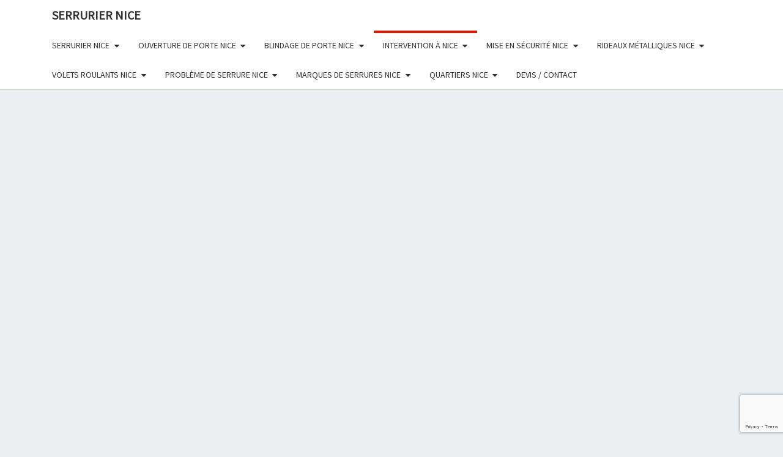

--- FILE ---
content_type: text/html; charset=UTF-8
request_url: https://123-serrurier-nice.fr/changement-de-cylindre-nice/
body_size: 10952
content:
<!DOCTYPE html> <!--[if IE 8]><html id="ie8" lang="fr-FR"> <![endif]--> <!--[if !(IE 8) ]><!--><html lang="fr-FR"> <!--<![endif]--><head><meta charset="UTF-8" /><meta name="viewport" content="width=device-width" /><link rel="profile" href="https://gmpg.org/xfn/11" /><link rel="pingback" href="https://123-serrurier-nice.fr/xmlrpc.php" /> <style id="aoatfcss" media="all">@media (min-width:768px) and (max-width:1024px){.site-header{background-size:1024px auto;height:224.16px}}@media (max-width:767px){.site-header{background-size:768px auto;height:224.16px}}@media (max-width:359px){.site-header{background-size:768px auto;height:105.075px}}.site-header{-webkit-box-shadow:0px 0px 2px 1px rgba(182,182,182,.3);-moz-box-shadow:0px 0px 2px 1px rgba(182,182,182,.3);-o-box-shadow:0px 0px 2px 1px rgba(182,182,182,.3);box-shadow:0px 0px 2px 1px rgba(182,182,182,.3)}.site-title,.site-description{color:#fff}.site-title:after{background:#fff;content:""}</style><link rel="stylesheet" media="print" href="https://123-serrurier-nice.fr/wp-content/cache/autoptimize/css/autoptimize_be82e1fa85e47871a4565363ddad1824.css" onload="this.onload=null;this.media='all';" /><link rel="stylesheet" media="print" href="https://123-serrurier-nice.fr/wp-content/cache/autoptimize/css/autoptimize_c8b950aabdfaaf40888f9b4347b6da8e.css" onload="this.onload=null;this.media='screen';" /><noscript id="aonoscrcss"><link media="all" href="https://123-serrurier-nice.fr/wp-content/cache/autoptimize/css/autoptimize_be82e1fa85e47871a4565363ddad1824.css" rel="stylesheet" /><link media="screen" href="https://123-serrurier-nice.fr/wp-content/cache/autoptimize/css/autoptimize_c8b950aabdfaaf40888f9b4347b6da8e.css" rel="stylesheet" /></noscript><title>Changement de Cylindre Nice - ☎ 04 22 490 100 - ⚡ 7j/7 24h/24</title><meta name="description" content="Changement de Cylindre Nice ; Intervention Rapide en 30 min ; Toutes Marques de Serrures ;24H/24 ET 7J/7 au ☎ 04 22 490 100 .✅ ✅ ✅ ✅ ✅" /><meta name="robots" content="index, follow" /><meta name="googlebot" content="index, follow, max-snippet:-1, max-image-preview:large, max-video-preview:-1" /><meta name="bingbot" content="index, follow, max-snippet:-1, max-image-preview:large, max-video-preview:-1" /><link rel="canonical" href="https://123-serrurier-nice.fr/changement-de-cylindre-nice/" /><meta property="og:locale" content="fr_FR" /><meta property="og:type" content="article" /><meta property="og:title" content="Changement de Cylindre Nice - ☎ 04 22 490 100 - ⚡ 7j/7 24h/24" /><meta property="og:description" content="Changement de Cylindre Nice ; Intervention Rapide en 30 min ; Toutes Marques de Serrures ;24H/24 ET 7J/7 au ☎ 04 22 490 100 .✅ ✅ ✅ ✅ ✅" /><meta property="og:url" content="https://123-serrurier-nice.fr/changement-de-cylindre-nice/" /><meta property="og:site_name" content="Serrurier Nice" /><meta property="article:modified_time" content="2018-08-30T13:45:27+00:00" /><meta property="og:image" content="https://123-serrurier-nice.fr/wp-content/uploads/2016/10/cylindre-de-serrure-300x116.jpg" /><meta name="twitter:card" content="summary" /> <script type="application/ld+json" class="yoast-schema-graph">{"@context":"https://schema.org","@graph":[{"@type":"WebSite","@id":"https://123-serrurier-nice.fr/#website","url":"https://123-serrurier-nice.fr/","name":"Serrurier Nice","description":"04 22 490 100","potentialAction":[{"@type":"SearchAction","target":"https://123-serrurier-nice.fr/?s={search_term_string}","query-input":"required name=search_term_string"}],"inLanguage":"fr-FR"},{"@type":"ImageObject","@id":"https://123-serrurier-nice.fr/changement-de-cylindre-nice/#primaryimage","inLanguage":"fr-FR","url":"https://123-serrurier-nice.fr/wp-content/uploads/2016/10/cylindre-de-serrure-300x116.jpg"},{"@type":"WebPage","@id":"https://123-serrurier-nice.fr/changement-de-cylindre-nice/#webpage","url":"https://123-serrurier-nice.fr/changement-de-cylindre-nice/","name":"Changement de Cylindre Nice - \u260e 04 22 490 100 - \u26a1 7j/7 24h/24","isPartOf":{"@id":"https://123-serrurier-nice.fr/#website"},"primaryImageOfPage":{"@id":"https://123-serrurier-nice.fr/changement-de-cylindre-nice/#primaryimage"},"datePublished":"2016-10-27T12:10:10+00:00","dateModified":"2018-08-30T13:45:27+00:00","description":"Changement de Cylindre Nice ; Intervention Rapide en 30 min ; Toutes Marques de Serrures ;24H/24 ET 7J/7 au \u260e 04 22 490 100 .\u2705 \u2705 \u2705 \u2705 \u2705","inLanguage":"fr-FR","potentialAction":[{"@type":"ReadAction","target":["https://123-serrurier-nice.fr/changement-de-cylindre-nice/"]}]}]}</script> <link rel='dns-prefetch' href='//www.google.com' /><link rel='dns-prefetch' href='//fonts.googleapis.com' /><link rel='dns-prefetch' href='//s.w.org' /><link rel="alternate" type="application/rss+xml" title="Serrurier Nice &raquo; Flux" href="https://123-serrurier-nice.fr/feed/" /><link rel="alternate" type="application/rss+xml" title="Serrurier Nice &raquo; Flux des commentaires" href="https://123-serrurier-nice.fr/comments/feed/" /> <script type="text/javascript">window._wpemojiSettings = {"baseUrl":"https:\/\/s.w.org\/images\/core\/emoji\/13.0.0\/72x72\/","ext":".png","svgUrl":"https:\/\/s.w.org\/images\/core\/emoji\/13.0.0\/svg\/","svgExt":".svg","source":{"concatemoji":"https:\/\/123-serrurier-nice.fr\/wp-includes\/js\/wp-emoji-release.min.js?ver=5.5.17"}};
			!function(e,a,t){var n,r,o,i=a.createElement("canvas"),p=i.getContext&&i.getContext("2d");function s(e,t){var a=String.fromCharCode;p.clearRect(0,0,i.width,i.height),p.fillText(a.apply(this,e),0,0);e=i.toDataURL();return p.clearRect(0,0,i.width,i.height),p.fillText(a.apply(this,t),0,0),e===i.toDataURL()}function c(e){var t=a.createElement("script");t.src=e,t.defer=t.type="text/javascript",a.getElementsByTagName("head")[0].appendChild(t)}for(o=Array("flag","emoji"),t.supports={everything:!0,everythingExceptFlag:!0},r=0;r<o.length;r++)t.supports[o[r]]=function(e){if(!p||!p.fillText)return!1;switch(p.textBaseline="top",p.font="600 32px Arial",e){case"flag":return s([127987,65039,8205,9895,65039],[127987,65039,8203,9895,65039])?!1:!s([55356,56826,55356,56819],[55356,56826,8203,55356,56819])&&!s([55356,57332,56128,56423,56128,56418,56128,56421,56128,56430,56128,56423,56128,56447],[55356,57332,8203,56128,56423,8203,56128,56418,8203,56128,56421,8203,56128,56430,8203,56128,56423,8203,56128,56447]);case"emoji":return!s([55357,56424,8205,55356,57212],[55357,56424,8203,55356,57212])}return!1}(o[r]),t.supports.everything=t.supports.everything&&t.supports[o[r]],"flag"!==o[r]&&(t.supports.everythingExceptFlag=t.supports.everythingExceptFlag&&t.supports[o[r]]);t.supports.everythingExceptFlag=t.supports.everythingExceptFlag&&!t.supports.flag,t.DOMReady=!1,t.readyCallback=function(){t.DOMReady=!0},t.supports.everything||(n=function(){t.readyCallback()},a.addEventListener?(a.addEventListener("DOMContentLoaded",n,!1),e.addEventListener("load",n,!1)):(e.attachEvent("onload",n),a.attachEvent("onreadystatechange",function(){"complete"===a.readyState&&t.readyCallback()})),(n=t.source||{}).concatemoji?c(n.concatemoji):n.wpemoji&&n.twemoji&&(c(n.twemoji),c(n.wpemoji)))}(window,document,window._wpemojiSettings);</script> <noscript><link rel='stylesheet'  href='//fonts.googleapis.com/css?family=Lato:400,300italic,700|Source+Sans+Pro:400,400italic' type='text/css' media='all' /></noscript><link rel='stylesheet' id='nisarggooglefonts-css'  href='//fonts.googleapis.com/css?family=Lato:400,300italic,700|Source+Sans+Pro:400,400italic' type='text/css' media='print' onload="this.onload=null;this.media='all';" /> <script>if (document.location.protocol != "https:") {document.location = document.URL.replace(/^http:/i, "https:");}</script><script type='text/javascript' src='https://123-serrurier-nice.fr/wp-includes/js/jquery/jquery.js?ver=1.12.4-wp' id='jquery-core-js'></script> <!--[if lt IE 9]> <script type='text/javascript' src='https://123-serrurier-nice.fr/wp-content/themes/nisarg/js/html5shiv.js?ver=3.7.3' id='html5shiv-js'></script> <![endif]--><link rel="https://api.w.org/" href="https://123-serrurier-nice.fr/wp-json/" /><link rel="alternate" type="application/json" href="https://123-serrurier-nice.fr/wp-json/wp/v2/pages/1264" /><link rel="EditURI" type="application/rsd+xml" title="RSD" href="https://123-serrurier-nice.fr/xmlrpc.php?rsd" /><link rel="wlwmanifest" type="application/wlwmanifest+xml" href="https://123-serrurier-nice.fr/wp-includes/wlwmanifest.xml" /><meta name="generator" content="WordPress 5.5.17" /><link rel='shortlink' href='https://123-serrurier-nice.fr/?p=1264' /><link rel="alternate" type="application/json+oembed" href="https://123-serrurier-nice.fr/wp-json/oembed/1.0/embed?url=https%3A%2F%2F123-serrurier-nice.fr%2Fchangement-de-cylindre-nice%2F" /><link rel="alternate" type="text/xml+oembed" href="https://123-serrurier-nice.fr/wp-json/oembed/1.0/embed?url=https%3A%2F%2F123-serrurier-nice.fr%2Fchangement-de-cylindre-nice%2F&#038;format=xml" /> <style type="text/css" id="nisarg-header-css">.site-header {
				background: url(https://123-serrurier-nice.fr/wp-content/uploads/2016/11/cropped-porte-blindée-1.jpg) no-repeat scroll top;
				background-size: cover;
			}
			@media (min-width: 320px) and (max-width: 359px ) {
				.site-header {
					height: 93px;
				}
			}
			@media (min-width: 360px) and (max-width: 767px ) {
				.site-header {
					height: 105px;
				}
			}
			@media (min-width: 768px) and (max-width: 979px ) {
				.site-header {
					height: 224px;
				}
			}
			@media (min-width: 980px) and (max-width: 1279px ){
				.site-header {
					height: 286px;
				}
			}
			@media (min-width: 1280px) and (max-width: 1365px ){
				.site-header {
					height: 373px;
				}
			}
			@media (min-width: 1366px) and (max-width: 1439px ){
				.site-header {
					height: 398px;
				}
			}
			@media (min-width: 1440px) and (max-width: 1599px ) {
				.site-header {
					height: 420px;
				}
			}
			@media (min-width: 1600px) and (max-width: 1919px ) {
				.site-header {
					height: 467px;
				}
			}
			@media (min-width: 1920px) and (max-width: 2559px ) {
				.site-header {
					height: 560px;
				}
			}
			@media (min-width: 2560px)  and (max-width: 2879px ) {
				.site-header {
					height: 747px;
				}
			}
			@media (min-width: 2880px) {
				.site-header {
					height: 840px;
				}
			}
			.site-header{
				-webkit-box-shadow: 0px 0px 2px 1px rgba(182,182,182,0.3);
		    	-moz-box-shadow: 0px 0px 2px 1px rgba(182,182,182,0.3);
		    	-o-box-shadow: 0px 0px 2px 1px rgba(182,182,182,0.3);
		    	box-shadow: 0px 0px 2px 1px rgba(182,182,182,0.3);
			}
					.site-title,
			.site-description {
				color: #fff;
			}
			.site-title::after{
				background: #fff;
				content:"";
			}</style><link rel="icon" href="https://123-serrurier-nice.fr/wp-content/uploads/2017/01/cropped-service-24h-bon-serrurier--32x32.jpg" sizes="32x32" /><link rel="icon" href="https://123-serrurier-nice.fr/wp-content/uploads/2017/01/cropped-service-24h-bon-serrurier--192x192.jpg" sizes="192x192" /><link rel="apple-touch-icon" href="https://123-serrurier-nice.fr/wp-content/uploads/2017/01/cropped-service-24h-bon-serrurier--180x180.jpg" /><meta name="msapplication-TileImage" content="https://123-serrurier-nice.fr/wp-content/uploads/2017/01/cropped-service-24h-bon-serrurier--270x270.jpg" /></head><body data-rsssl=1 class="page-template-default page page-id-1264"><div id="page" class="hfeed site"><header id="masthead"  role="banner"><nav id="site-navigation" class="main-navigation navbar-fixed-top navbar-left" role="navigation"><div class="container" id="navigation_menu"><div class="navbar-header"> <button type="button" class="menu-toggle" data-toggle="collapse" data-target=".navbar-ex1-collapse"> <span class="sr-only">Toggle navigation</span> <span class="icon-bar"></span> <span class="icon-bar"></span> <span class="icon-bar"></span> </button> <a class="navbar-brand" href="https://123-serrurier-nice.fr/">Serrurier Nice</a></div><div class="collapse navbar-collapse navbar-ex1-collapse"><ul id="menu-marques" class="primary-menu"><li id="menu-item-2292" class="menu-item menu-item-type-post_type menu-item-object-page menu-item-home menu-item-has-children menu-item-2292"><a href="https://123-serrurier-nice.fr/">Serrurier Nice</a><ul class="sub-menu"><li id="menu-item-2299" class="menu-item menu-item-type-post_type menu-item-object-page menu-item-2299"><a href="https://123-serrurier-nice.fr/serrurerie-nice/">Serrurerie Nice</a></li><li id="menu-item-2232" class="menu-item menu-item-type-post_type menu-item-object-page menu-item-2232"><a href="https://123-serrurier-nice.fr/artisan-serrurier-nice/">Artisan Serrurier Nice</a></li><li id="menu-item-2293" class="menu-item menu-item-type-post_type menu-item-object-page menu-item-2293"><a href="https://123-serrurier-nice.fr/serrurier-durgence-nice/">Serrurier D&#8217;urgence Nice</a></li><li id="menu-item-2294" class="menu-item menu-item-type-post_type menu-item-object-page menu-item-2294"><a href="https://123-serrurier-nice.fr/serrurier-pas-cher-nice/">Serrurier Pas Cher Nice</a></li><li id="menu-item-2260" class="menu-item menu-item-type-post_type menu-item-object-page menu-item-2260"><a href="https://123-serrurier-nice.fr/depanneur-serrurier-nice/">Dépanneur Serrurier Nice</a></li><li id="menu-item-2249" class="menu-item menu-item-type-post_type menu-item-object-page menu-item-2249"><a href="https://123-serrurier-nice.fr/depannage-de-serrure-nice/">Dépannage De Serrure Nice</a></li><li id="menu-item-2256" class="menu-item menu-item-type-post_type menu-item-object-page menu-item-2256"><a href="https://123-serrurier-nice.fr/depannage-serrurerie-nice/">Dépannage Serrurerie Nice</a></li><li id="menu-item-2262" class="menu-item menu-item-type-post_type menu-item-object-page menu-item-2262"><a href="https://123-serrurier-nice.fr/entreprise-de-serrurerie-nice/">Entreprise De Serrurerie Nice</a></li><li id="menu-item-2301" class="menu-item menu-item-type-post_type menu-item-object-page menu-item-2301"><a href="https://123-serrurier-nice.fr/sos-serrurier-nice/">SOS Serrurier Nice</a></li></ul></li><li id="menu-item-2276" class="menu-item menu-item-type-post_type menu-item-object-page menu-item-has-children menu-item-2276"><a href="https://123-serrurier-nice.fr/ouverture-de-porte-nice/">Ouverture De Porte Nice</a><ul class="sub-menu"><li id="menu-item-2277" class="menu-item menu-item-type-post_type menu-item-object-page menu-item-2277"><a href="https://123-serrurier-nice.fr/ouverture-de-porte-blindee-nice/">Ouverture De Porte Blindée Nice</a></li><li id="menu-item-2278" class="menu-item menu-item-type-post_type menu-item-object-page menu-item-2278"><a href="https://123-serrurier-nice.fr/ouverture-de-porte-de-garage-nice/">Ouverture De Porte De Garage Nice</a></li><li id="menu-item-2275" class="menu-item menu-item-type-post_type menu-item-object-page menu-item-2275"><a href="https://123-serrurier-nice.fr/ouverture-de-coffre-fort-nice/">Ouverture De Coffre Fort Nice</a></li><li id="menu-item-2246" class="menu-item menu-item-type-post_type menu-item-object-page menu-item-2246"><a href="https://123-serrurier-nice.fr/deblocage-de-portes-nice/">Déblocage De Portes Nice</a></li></ul></li><li id="menu-item-2233" class="menu-item menu-item-type-post_type menu-item-object-page menu-item-has-children menu-item-2233"><a href="https://123-serrurier-nice.fr/blindage-de-porte-nice/">Blindage De Porte Nice</a><ul class="sub-menu"><li id="menu-item-2267" class="menu-item menu-item-type-post_type menu-item-object-page menu-item-2267"><a href="https://123-serrurier-nice.fr/installation-porte-blindee-nice/">Installation Porte Blindée  Nice</a></li><li id="menu-item-2297" class="menu-item menu-item-type-post_type menu-item-object-page menu-item-2297"><a href="https://123-serrurier-nice.fr/reparation-de-porte-nice/">Réparation De Porte Nice</a></li></ul></li><li id="menu-item-2270" class="menu-item menu-item-type-post_type menu-item-object-page current-menu-ancestor current-menu-parent current_page_parent current_page_ancestor menu-item-has-children menu-item-2270"><a href="https://123-serrurier-nice.fr/intervention-nice-06/">Intervention à Nice</a><ul class="sub-menu"><li id="menu-item-2234" class="menu-item menu-item-type-post_type menu-item-object-page menu-item-2234"><a href="https://123-serrurier-nice.fr/changement-de-barrillets-nice/">Changement De Barillets Nice</a></li><li id="menu-item-2235" class="menu-item menu-item-type-post_type menu-item-object-page menu-item-2235"><a href="https://123-serrurier-nice.fr/changement-de-canon-nice/">Changement De Canon Nice</a></li><li id="menu-item-2236" class="menu-item menu-item-type-post_type menu-item-object-page current-menu-item page_item page-item-1264 current_page_item menu-item-2236"><a href="https://123-serrurier-nice.fr/changement-de-cylindre-nice/" aria-current="page">Changement De Cylindre Nice</a></li><li id="menu-item-2237" class="menu-item menu-item-type-post_type menu-item-object-page menu-item-2237"><a href="https://123-serrurier-nice.fr/changement-de-serrure-nice/">Changement De Serrure Nice</a></li><li id="menu-item-2238" class="menu-item menu-item-type-post_type menu-item-object-page menu-item-2238"><a href="https://123-serrurier-nice.fr/changement-de-serrure-multi-points-nice/">Changement De Serrure Multi-Points Nice</a></li><li id="menu-item-2239" class="menu-item menu-item-type-post_type menu-item-object-page menu-item-2239"><a href="https://123-serrurier-nice.fr/changement-de-verrou-nice/">Changement De Verrou Nice</a></li><li id="menu-item-2257" class="menu-item menu-item-type-post_type menu-item-object-page menu-item-2257"><a href="https://123-serrurier-nice.fr/depannage-serrures-toutes-marques-nice/">Dépannage Serrures Toutes Marques Nice</a></li><li id="menu-item-2265" class="menu-item menu-item-type-post_type menu-item-object-page menu-item-2265"><a href="https://123-serrurier-nice.fr/installateur-de-serrures-nice/">Installateur De Serrures Nice</a></li><li id="menu-item-2280" class="menu-item menu-item-type-post_type menu-item-object-page menu-item-2280"><a href="https://123-serrurier-nice.fr/perte-de-clef-nice/">Perte de clefs Nice</a></li><li id="menu-item-2281" class="menu-item menu-item-type-post_type menu-item-object-page menu-item-2281"><a href="https://123-serrurier-nice.fr/pose-de-serrure-3-points-nice/">Pose De Serrure 3 Points Nice</a></li><li id="menu-item-2304" class="menu-item menu-item-type-post_type menu-item-object-page menu-item-2304"><a href="https://123-serrurier-nice.fr/pose-de-serrure-carene-nice/">Pose De Serrure Caréné Nice</a></li><li id="menu-item-2305" class="menu-item menu-item-type-post_type menu-item-object-page menu-item-2305"><a href="https://123-serrurier-nice.fr/remplacement-de-serrure-nice/">Remplacement de Serrure Nice</a></li></ul></li><li id="menu-item-2273" class="menu-item menu-item-type-post_type menu-item-object-page menu-item-has-children menu-item-2273"><a href="https://123-serrurier-nice.fr/mise-en-securite-nice/">Mise en sécurité Nice</a><ul class="sub-menu"><li id="menu-item-2307" class="menu-item menu-item-type-post_type menu-item-object-page menu-item-2307"><a href="https://123-serrurier-nice.fr/reparation-effraction-nice/">Réparation après Effraction Nice</a></li><li id="menu-item-2306" class="menu-item menu-item-type-post_type menu-item-object-page menu-item-2306"><a href="https://123-serrurier-nice.fr/reparation-apres-cambriolage-nice/">Réparation Aprés Cambriolage Nice</a></li><li id="menu-item-2264" class="menu-item menu-item-type-post_type menu-item-object-page menu-item-2264"><a href="https://123-serrurier-nice.fr/fermeture-suite-a-cambriolage-nice/">Fermeture Suite à Cambriolage Nice</a></li><li id="menu-item-2263" class="menu-item menu-item-type-post_type menu-item-object-page menu-item-2263"><a href="https://123-serrurier-nice.fr/fermeture-provisoire-nice/">Fermeture Provisoire Nice</a></li></ul></li><li id="menu-item-2308" class="menu-item menu-item-type-post_type menu-item-object-page menu-item-has-children menu-item-2308"><a href="https://123-serrurier-nice.fr/rideaux-metalliques-nice/">Rideaux Métalliques Nice</a><ul class="sub-menu"><li id="menu-item-2247" class="menu-item menu-item-type-post_type menu-item-object-page menu-item-2247"><a href="https://123-serrurier-nice.fr/deblocage-de-rideau-metalique-nice/">Déblocage De Rideau Métalique Nice</a></li><li id="menu-item-2295" class="menu-item menu-item-type-post_type menu-item-object-page menu-item-2295"><a href="https://123-serrurier-nice.fr/depannage-rideaux-metalliques-nice/">Dépannage Rideaux Métalliques Nice</a></li><li id="menu-item-2296" class="menu-item menu-item-type-post_type menu-item-object-page menu-item-2296"><a href="https://123-serrurier-nice.fr/installation-rideaux-metalliques-nice/">Installation Rideaux Métalliques Nice</a></li></ul></li><li id="menu-item-2309" class="menu-item menu-item-type-post_type menu-item-object-page menu-item-has-children menu-item-2309"><a href="https://123-serrurier-nice.fr/volets-roulants-nice/">Volets Roulants Nice</a><ul class="sub-menu"><li id="menu-item-2251" class="menu-item menu-item-type-post_type menu-item-object-page menu-item-2251"><a href="https://123-serrurier-nice.fr/depannage-de-volets-roulants-nice/">Dépannage De Volets Roulants Nice</a></li><li id="menu-item-2310" class="menu-item menu-item-type-post_type menu-item-object-page menu-item-2310"><a href="https://123-serrurier-nice.fr/reparation-de-volets-roulants-bloques-nice/">Réparation De Volets Roulants Nice</a></li><li id="menu-item-2269" class="menu-item menu-item-type-post_type menu-item-object-page menu-item-2269"><a href="https://123-serrurier-nice.fr/installation-volets-roulants-nice/">Installation Volets Roulants Nice</a></li><li id="menu-item-2241" class="menu-item menu-item-type-post_type menu-item-object-page menu-item-2241"><a href="https://123-serrurier-nice.fr/changement-de-volets-roulants-nice/">Changement De Volets Roulants Nice</a></li><li id="menu-item-2274" class="menu-item menu-item-type-post_type menu-item-object-page menu-item-2274"><a href="https://123-serrurier-nice.fr/motorisation-volets-roulants-nice/">Motorisation Volets Roulants Nice</a></li><li id="menu-item-2248" class="menu-item menu-item-type-post_type menu-item-object-page menu-item-2248"><a href="https://123-serrurier-nice.fr/debloquage-de-volets-nice/">Déblocage de Volets Roulants Nice</a></li></ul></li><li id="menu-item-2311" class="menu-item menu-item-type-post_type menu-item-object-page menu-item-has-children menu-item-2311"><a href="https://123-serrurier-nice.fr/probleme-de-serrure-nice/">Problème De Serrure Nice</a><ul class="sub-menu"><li id="menu-item-2314" class="menu-item menu-item-type-post_type menu-item-object-page menu-item-2314"><a href="https://123-serrurier-nice.fr/reparation-de-porte-nice/">Réparation De Porte Nice</a></li><li id="menu-item-2315" class="menu-item menu-item-type-post_type menu-item-object-page menu-item-2315"><a href="https://123-serrurier-nice.fr/reparation-de-serrures-nice/">Réparation De Serrures Nice</a></li><li id="menu-item-2313" class="menu-item menu-item-type-post_type menu-item-object-page menu-item-2313"><a href="https://123-serrurier-nice.fr/reparation-de-coffre-fort-nice/">Réparation De Coffre Fort Nice</a></li><li id="menu-item-2312" class="menu-item menu-item-type-post_type menu-item-object-page menu-item-2312"><a href="https://123-serrurier-nice.fr/cle-bloque-dans-serrure-nice/">Clé Bloqué Dans Serrure Nice</a></li></ul></li><li id="menu-item-2272" class="menu-item menu-item-type-post_type menu-item-object-page menu-item-has-children menu-item-2272"><a href="https://123-serrurier-nice.fr/marques-serrures-nice/">Marques de serrures Nice</a><ul class="sub-menu"><li id="menu-item-2353" class="menu-item menu-item-type-post_type menu-item-object-page menu-item-2353"><a href="https://123-serrurier-nice.fr/serrurier-vachette-nice/">Serrurier Vachette  Nice</a></li><li id="menu-item-2290" class="menu-item menu-item-type-post_type menu-item-object-page menu-item-2290"><a href="https://123-serrurier-nice.fr/serrurier-nice-cavith/">Serrurier Cavith Nice</a></li><li id="menu-item-2289" class="menu-item menu-item-type-post_type menu-item-object-page menu-item-2289"><a href="https://123-serrurier-nice.fr/serrurier-izis-nice/">Serrurier Izis Nice</a></li><li id="menu-item-2288" class="menu-item menu-item-type-post_type menu-item-object-page menu-item-2288"><a href="https://123-serrurier-nice.fr/serrurier-heracles-nice/">Serrurier Heracles Nice</a></li><li id="menu-item-2284" class="menu-item menu-item-type-post_type menu-item-object-page menu-item-2284"><a href="https://123-serrurier-nice.fr/serrurier-dom-nice/">Serrurier Dom Nice</a></li><li id="menu-item-2282" class="menu-item menu-item-type-post_type menu-item-object-page menu-item-2282"><a href="https://123-serrurier-nice.fr/serrurier-reelax-nice/">Serrurier Reelax Nice</a></li><li id="menu-item-2347" class="menu-item menu-item-type-post_type menu-item-object-page menu-item-2347"><a href="https://123-serrurier-nice.fr/serrurier-mottura-nice/">Serrurier Mottura Nice</a></li><li id="menu-item-2283" class="menu-item menu-item-type-post_type menu-item-object-page menu-item-2283"><a href="https://123-serrurier-nice.fr/serrurier-stremler-nice/">Serrurier Stremler Nice</a></li><li id="menu-item-2285" class="menu-item menu-item-type-post_type menu-item-object-page menu-item-2285"><a href="https://123-serrurier-nice.fr/serrurier-dierre-nice/">Serrurier Dierre Nice</a></li><li id="menu-item-2286" class="menu-item menu-item-type-post_type menu-item-object-page menu-item-2286"><a href="https://123-serrurier-nice.fr/serrurier-ferco-nice/">Serrurier Ferco Nice</a></li><li id="menu-item-2287" class="menu-item menu-item-type-post_type menu-item-object-page menu-item-2287"><a href="https://123-serrurier-nice.fr/serrurier-yale-nice/">Serrurier Yale Nice</a></li><li id="menu-item-2336" class="menu-item menu-item-type-post_type menu-item-object-page menu-item-2336"><a href="https://123-serrurier-nice.fr/serrurier-mul-t-lock-nice/">Serrurier MUL-T-LOCK Nice</a></li><li id="menu-item-2337" class="menu-item menu-item-type-post_type menu-item-object-page menu-item-2337"><a href="https://123-serrurier-nice.fr/serrurier-euro-locks-nice/">Serrurier Euro-Locks Nice</a></li><li id="menu-item-2340" class="menu-item menu-item-type-post_type menu-item-object-page menu-item-2340"><a href="https://123-serrurier-nice.fr/serrurier-fth-nice/">Serrurier FTH Nice</a></li><li id="menu-item-2339" class="menu-item menu-item-type-post_type menu-item-object-page menu-item-2339"><a href="https://123-serrurier-nice.fr/serrurier-fontaine-nice/">Serrurier Fontaine Nice</a></li><li id="menu-item-2342" class="menu-item menu-item-type-post_type menu-item-object-page menu-item-2342"><a href="https://123-serrurier-nice.fr/serrurier-iseo-city-nice/">Serrurier Iseo City Nice</a></li><li id="menu-item-2350" class="menu-item menu-item-type-post_type menu-item-object-page menu-item-2350"><a href="https://123-serrurier-nice.fr/serrurier-securystar-nice/">Serrurier Securystar Nice</a></li><li id="menu-item-2349" class="menu-item menu-item-type-post_type menu-item-object-page menu-item-2349"><a href="https://123-serrurier-nice.fr/serrurier-picard-nice/">Serrurier Picard Nice</a></li><li id="menu-item-2561" class="menu-item menu-item-type-post_type menu-item-object-page menu-item-2561"><a href="https://123-serrurier-nice.fr/serrurier-abus-nice/">Serrurier Abus Nice</a></li><li id="menu-item-2560" class="menu-item menu-item-type-post_type menu-item-object-page menu-item-2560"><a href="https://123-serrurier-nice.fr/serrurier-bricard-nice/">Serrurier Bricard Nice</a></li><li id="menu-item-2343" class="menu-item menu-item-type-post_type menu-item-object-page menu-item-2343"><a href="https://123-serrurier-nice.fr/serrurier-kaba-nice/">Serrurier Kaba Nice</a></li><li id="menu-item-2344" class="menu-item menu-item-type-post_type menu-item-object-page menu-item-2344"><a href="https://123-serrurier-nice.fr/serrurier-keso-nice/">Serrurier KESO Nice</a></li><li id="menu-item-2354" class="menu-item menu-item-type-post_type menu-item-object-page menu-item-2354"><a href="https://123-serrurier-nice.fr/serrurier-vak-nice/">Serrurier VAK Nice</a></li><li id="menu-item-2345" class="menu-item menu-item-type-post_type menu-item-object-page menu-item-2345"><a href="https://123-serrurier-nice.fr/serrurier-laperche-nice/">Serrurier Laperche Nice</a></li><li id="menu-item-2346" class="menu-item menu-item-type-post_type menu-item-object-page menu-item-2346"><a href="https://123-serrurier-nice.fr/serrurier-metalux-nice/">Serrurier Metalux Nice</a></li><li id="menu-item-2348" class="menu-item menu-item-type-post_type menu-item-object-page menu-item-2348"><a href="https://123-serrurier-nice.fr/serrurier-muel-nice/">Serrurier Muel Nice</a></li><li id="menu-item-2352" class="menu-item menu-item-type-post_type menu-item-object-page menu-item-2352"><a href="https://123-serrurier-nice.fr/serrurier-tesa-nice/">Serrurier Tesa Nice</a></li></ul></li><li id="menu-item-2756" class="menu-item menu-item-type-post_type menu-item-object-page menu-item-has-children menu-item-2756"><a href="https://123-serrurier-nice.fr/quartiers-nice/">QUARTIERS NICE</a><ul class="sub-menu"><li id="menu-item-2777" class="menu-item menu-item-type-post_type menu-item-object-page menu-item-2777"><a href="https://123-serrurier-nice.fr/serrurier-nice-centre/">SERRURIER NICE CENTRE</a></li><li id="menu-item-2811" class="menu-item menu-item-type-post_type menu-item-object-page menu-item-2811"><a href="https://123-serrurier-nice.fr/serrurier-nice-est/">SERRURIER NICE EST</a></li><li id="menu-item-2812" class="menu-item menu-item-type-post_type menu-item-object-page menu-item-2812"><a href="https://123-serrurier-nice.fr/serrurier-nice-ouest/">SERRURIER NICE OUEST</a></li><li id="menu-item-2813" class="menu-item menu-item-type-post_type menu-item-object-page menu-item-2813"><a href="https://123-serrurier-nice.fr/serrurier-nice-nord/">SERRURIER NICE NORD</a></li><li id="menu-item-2757" class="menu-item menu-item-type-post_type menu-item-object-page menu-item-2757"><a href="https://123-serrurier-nice.fr/serrurier-nice-arenas/">SERRURIER NICE ARENAS</a></li><li id="menu-item-2758" class="menu-item menu-item-type-post_type menu-item-object-page menu-item-2758"><a href="https://123-serrurier-nice.fr/serrurier-nice-ariane/">SERRURIER NICE ARIANE</a></li><li id="menu-item-2759" class="menu-item menu-item-type-post_type menu-item-object-page menu-item-2759"><a href="https://123-serrurier-nice.fr/serrurier-nice-baumettes/">SERRURIER NICE BAUMETTES</a></li><li id="menu-item-2760" class="menu-item menu-item-type-post_type menu-item-object-page menu-item-2760"><a href="https://123-serrurier-nice.fr/serrurier-nice-carabacel/">SERRURIER NICE CARABACEL</a></li><li id="menu-item-2761" class="menu-item menu-item-type-post_type menu-item-object-page menu-item-2761"><a href="https://123-serrurier-nice.fr/serrurier-nice-caucade/">SERRURIER NICE CAUCADE</a></li><li id="menu-item-2762" class="menu-item menu-item-type-post_type menu-item-object-page menu-item-2762"><a href="https://123-serrurier-nice.fr/serrurier-nice-cimiez/">SERRURIER NICE CIMIEZ</a></li><li id="menu-item-2763" class="menu-item menu-item-type-post_type menu-item-object-page menu-item-2763"><a href="https://123-serrurier-nice.fr/serrurier-nice-cremat/">SERRURIER NICE CREMAT</a></li><li id="menu-item-2764" class="menu-item menu-item-type-post_type menu-item-object-page menu-item-2764"><a href="https://123-serrurier-nice.fr/serrurier-nice-fabron/">SERRURIER NICE FABRON</a></li><li id="menu-item-2765" class="menu-item menu-item-type-post_type menu-item-object-page menu-item-2765"><a href="https://123-serrurier-nice.fr/serrurier-nice-gairaut/">SERRURIER NICE GAIRAUT</a></li><li id="menu-item-2766" class="menu-item menu-item-type-post_type menu-item-object-page menu-item-2766"><a href="https://123-serrurier-nice.fr/serrurier-nice-gambetta/">SERRURIER NICE GAMBETTA</a></li><li id="menu-item-2767" class="menu-item menu-item-type-post_type menu-item-object-page menu-item-2767"><a href="https://123-serrurier-nice.fr/serrurier-nice-jean-medecin/">SERRURIER NICE JEAN MEDECIN</a></li><li id="menu-item-2769" class="menu-item menu-item-type-post_type menu-item-object-page menu-item-2769"><a href="https://123-serrurier-nice.fr/serrurier-nice-le-port/">SERRURIER NICE LE PORT</a></li><li id="menu-item-2771" class="menu-item menu-item-type-post_type menu-item-object-page menu-item-2771"><a href="https://123-serrurier-nice.fr/serrurier-nice-liberation/">SERRURIER NICE LIBERATION</a></li><li id="menu-item-2773" class="menu-item menu-item-type-post_type menu-item-object-page menu-item-2773"><a href="https://123-serrurier-nice.fr/serrurier-nice-madeleine/">SERRURIER NICE LA MADELEINE</a></li><li id="menu-item-2774" class="menu-item menu-item-type-post_type menu-item-object-page menu-item-2774"><a href="https://123-serrurier-nice.fr/serrurier-nice-magnan/">SERRURIER NICE MAGNAN</a></li><li id="menu-item-2775" class="menu-item menu-item-type-post_type menu-item-object-page menu-item-2775"><a href="https://123-serrurier-nice.fr/serrurier-nice-mont-boron/">SERRURIER NICE MONT BORON</a></li><li id="menu-item-2778" class="menu-item menu-item-type-post_type menu-item-object-page menu-item-2778"><a href="https://123-serrurier-nice.fr/serrurier-nice-pasteur/">SERRURIER NICE PASTEUR</a></li><li id="menu-item-2779" class="menu-item menu-item-type-post_type menu-item-object-page menu-item-2779"><a href="https://123-serrurier-nice.fr/serrurier-nice-pessicart/">SERRURIER NICE PESSICART</a></li><li id="menu-item-2780" class="menu-item menu-item-type-post_type menu-item-object-page menu-item-2780"><a href="https://123-serrurier-nice.fr/serrurier-nice-rimiez/">SERRURIER NICE RIMIEZ</a></li><li id="menu-item-2781" class="menu-item menu-item-type-post_type menu-item-object-page menu-item-2781"><a href="https://123-serrurier-nice.fr/serrurier-nice-riquier/">SERRURIER NICE RIQUIER</a></li><li id="menu-item-2783" class="menu-item menu-item-type-post_type menu-item-object-page menu-item-2783"><a href="https://123-serrurier-nice.fr/serrurier-nice-rue-de-france/">SERRURIER NICE RUE DE FRANCE</a></li><li id="menu-item-2784" class="menu-item menu-item-type-post_type menu-item-object-page menu-item-2784"><a href="https://123-serrurier-nice.fr/serrurier-nice-saint-antoine/">SERRURIER NICE SAINT ANTOINE</a></li><li id="menu-item-2785" class="menu-item menu-item-type-post_type menu-item-object-page menu-item-2785"><a href="https://123-serrurier-nice.fr/serrurier-nice-saint-augustin/">SERRURIER NICE SAINT AUGUSTIN</a></li><li id="menu-item-2786" class="menu-item menu-item-type-post_type menu-item-object-page menu-item-2786"><a href="https://123-serrurier-nice.fr/serrurier-nice-saint-isidore/">SERRURIER NICE SAINT ISIDORE</a></li><li id="menu-item-2787" class="menu-item menu-item-type-post_type menu-item-object-page menu-item-2787"><a href="https://123-serrurier-nice.fr/serrurier-nice-saint-maurice/">SERRURIER NICE SAINT MAURICE</a></li><li id="menu-item-2788" class="menu-item menu-item-type-post_type menu-item-object-page menu-item-2788"><a href="https://123-serrurier-nice.fr/serrurier-nice-saint-pancrace/">SERRURIER NICE SAINT PANCRACE</a></li><li id="menu-item-2789" class="menu-item menu-item-type-post_type menu-item-object-page menu-item-2789"><a href="https://123-serrurier-nice.fr/serrurier-nice-saint-philppe/">SERRURIER NICE SAINT PHILPPE</a></li><li id="menu-item-2790" class="menu-item menu-item-type-post_type menu-item-object-page menu-item-2790"><a href="https://123-serrurier-nice.fr/serrurier-nice-saint-pierre-de-feric/">SERRURIER NICE SAINT PIERRE DE FERIC</a></li><li id="menu-item-2791" class="menu-item menu-item-type-post_type menu-item-object-page menu-item-2791"><a href="https://123-serrurier-nice.fr/serrurier-nice-saint-roch/">SERRURIER NICE SAINT ROCH</a></li><li id="menu-item-2792" class="menu-item menu-item-type-post_type menu-item-object-page menu-item-2792"><a href="https://123-serrurier-nice.fr/serrurier-nice-saint-roman-de-bellet/">SERRURIER NICE SAINT ROMAN DE BELLET</a></li><li id="menu-item-2793" class="menu-item menu-item-type-post_type menu-item-object-page menu-item-2793"><a href="https://123-serrurier-nice.fr/serrurier-nice-saint-sylvestre/">SERRURIER NICE SAINT SYLVESTRE</a></li><li id="menu-item-2794" class="menu-item menu-item-type-post_type menu-item-object-page menu-item-2794"><a href="https://123-serrurier-nice.fr/serrurier-nice-sainte-marguerite/">SERRURIER NICE SAINTE MARGUERITE</a></li><li id="menu-item-2795" class="menu-item menu-item-type-post_type menu-item-object-page menu-item-2795"><a href="https://123-serrurier-nice.fr/serrurier-nice-thiers/">SERRURIER NICE THIERS</a></li><li id="menu-item-2797" class="menu-item menu-item-type-post_type menu-item-object-page menu-item-2797"><a href="https://123-serrurier-nice.fr/serrurier-nice-vernier/">SERRURIER NICE VERNIER</a></li><li id="menu-item-2798" class="menu-item menu-item-type-post_type menu-item-object-page menu-item-2798"><a href="https://123-serrurier-nice.fr/serrurier-nice-vieux-nice/">SERRURIER VIEUX NICE</a></li></ul></li><li id="menu-item-2261" class="menu-item menu-item-type-post_type menu-item-object-page menu-item-2261"><a href="https://123-serrurier-nice.fr/devis-contact-nice/">Devis / Contact</a></li></ul></div></div></nav><div id="cc_spacer"></div><div class="site-header"><div class="site-branding"> <a class="home-link" href="https://123-serrurier-nice.fr/" title="Serrurier Nice" rel="home"><h1 class="site-title">Serrurier Nice</h1><h2 class="site-description">04 22 490 100</h2> </a></div></div></header><div id="content" class="site-content"><div class="container"><div class="row"><div id="primary" class="col-md-9 content-area"><main id="main" class="site-main" role="main"><article id="post-1264" class="post-content post-1264 page type-page status-publish hentry"><header class="entry-header"> <span class="screen-reader-text">Changement De Cylindre Nice</span><h1 class="entry-title">Changement De Cylindre Nice</h1><div class="entry-meta"></div></header><div class="entry-content"><h1 style="text-align: center;"><span style="color: #930;">Changement De Cylindre Nice</span></h1><p><img loading="lazy" class="aligncenter wp-image-1716" src="https://123-serrurier-nice.fr/wp-content/uploads/2016/10/cylindre-de-serrure-300x116.jpg" alt="changement de cylindre-de-serrure" width="711" height="275" srcset="https://123-serrurier-nice.fr/wp-content/uploads/2016/10/cylindre-de-serrure-300x116.jpg 300w, https://123-serrurier-nice.fr/wp-content/uploads/2016/10/cylindre-de-serrure-604x233.jpg 604w, https://123-serrurier-nice.fr/wp-content/uploads/2016/10/cylindre-de-serrure.jpg 700w" sizes="(max-width: 711px) 100vw, 711px" /></p><p><strong>C</strong>ommunément appelé aussi barillet ou canon, le cylindre de serrure est la partie principale d’une serrure, celle dans laquelle on introduit la clé. La qualité d’une serrure dépend donc, essentiellement, de celle de son cylindre. Quels sont alors les différents types de cylindre ?<br /> <strong>Cylindre européen ou monobloc</strong><br /> Le cylindre européen est le plus répandu; il est déterminé par son profil. Il est conçu d’un seul tenant, avec un panneton qui sépare la partie intérieure de la partie extérieure. Et il se change aisément en enlevant la vis de fixation . Sachez que lorsque votre serrure est défectueuse, il <img loading="lazy" class="size-full wp-image-3165 alignright" src="https://123-serrurier-nice.fr/wp-content/uploads/2016/10/cylindre-profil-europeen.jpg" alt="cylindre-profil-europeen" width="132" height="143" />suffit bien souvent de ne remplacer que le cylindre. Les serrures mono-point et multipoint, les verrous, les serrures à mortaiser sont équipés de cylindres européens.<br /> <strong>Cylindre rond</strong><br /> Un cylindre rond est composé de deux parties distinctes; on parle alors d’un jeu de cylindres.<br /> <strong>Cylindre compatible</strong><br /> Des cylindres qui peuvent équiper des serrures d’autres marques. Ces cylindres compatibles permettent aux clients de s’équiper d’un organigramme sans avoir à changer toutes leurs serrures, ou plus simplement, de bénéficier de clés <img loading="lazy" class="size-full wp-image-3166 alignright" src="https://123-serrurier-nice.fr/wp-content/uploads/2016/10/cylindre1.jpg" alt="cylindre1" width="132" height="143" />protégées à vie.<br /> <strong>Cylindre de sûreté</strong><br /> Un cylindre est dit de sûreté lorsqu’il est renforcé pour résister aux tentatives d’effraction. Les cylindres sont conçus pour résister au perçage, tâtage, crochetage et arrachage.</p><h3>2/ Systèmes d’ouverture d’un cylindre</h3><p><strong>Cylindre à deux entrées:<img loading="lazy" class="alignright wp-image-1714 size-full" src="https://123-serrurier-nice.fr/wp-content/uploads/2016/10/types-cylindre-europeen.jpg" alt="types-cylindre-europeen" width="248" height="290" srcset="https://123-serrurier-nice.fr/wp-content/uploads/2016/10/types-cylindre-europeen.jpg 248w, https://123-serrurier-nice.fr/wp-content/uploads/2016/10/types-cylindre-europeen-231x270.jpg 231w" sizes="(max-width: 248px) 100vw, 248px" /></strong><br /> La sûreté s’ouvre avec une clé côté intérieur et extérieur. On parle alors d’une serrure ou d’un verrou 2 entrées.<br /> <strong>Cylindre à bouton:</strong><br /> La sûreté s’ouvre avec un bouton rotatif côté intérieur, et une clé côté extérieur. On parle donc de verrou ou de serrure à bouton.<br /> <strong>Cylindre à 1 entrée ou demi-cylindre:</strong><br /> Il est destiné aux portes qui ne requièrent un moyen de fermeture que de l’extérieur, comme des placards.</p><h3>3/ Composition et fonctionnement d’un cylindre</h3><p>Les cylindres européens sont des <strong>systèmes à pompe</strong>. Ils nécessitent d’exercer une légère poussée lors de l’introduction de la clé; les effractions fines par tâtage ou crochetage sont ainsi beaucoup plus complexes que sur des cylindres à clé plate.<br /> Dans un <strong>cylindre européen à pompe</strong>, des goupilles sont disposées parallèlement à son axe, et alignées avec des goujons de tailles différentes. La dernière série est fixée sur des ressorts. Lorsqu’on introduit la clé, ses ailettes poussent les goupilles jusqu’à ce qu’elles s’alignent sur la ligne de césure, pour permettre au canon de pivoter et au panneton d’entraîner le pêne de la serrure.<br /> <strong>Le vocabulaire d’une cylindre de serrure :</strong></p><ul><li>panneton</li><li>variure</li><li>goujon</li><li>goupille</li><li>barre de renfort</li></ul><h3>4/ Taille d’un cylindre</h3><p>La taille d’un cylindre se présente sous deux chiffres, représentant les tailles des deux demi-cylindres séparés par le panneton.<br /> Lorsque vous changez votre cylindre, mesurez les distances de part et d’autres du trou de la vis de fixation, situé sous le panneton. Si l’épaisseur de votre porte est de 7 cm, il vous faut un cylindre 30×40 ou 40×30.<br /> Soyez précis, car il est recommandé de <strong>ne pas avoir un cylindre qui dépasse de la porte côté extérieur</strong>.<br /> Dans le cas des cylindres à bouton, le « b » dans la taille indique de quel côté est le bouton; ainsi, un 30bx40 est un cylindre à bouton dont la partie extérieure fait 4cm, et le côté intérieur, 3cm.</p></div><footer class="entry-footer"></footer></article></main></div><div id="secondary" class="col-md-3 sidebar widget-area" role="complementary"><aside id="search-2" class="widget widget_search"><form role="search" method="get" class="search-form" action="https://123-serrurier-nice.fr/"> <label> <span class="screen-reader-text">Rechercher :</span> <input type="search" class="search-field" placeholder="Recherche&hellip;" value="" name="s" title="Rechercher :" /> </label> <button type="submit" class="search-submit"><span class="screen-reader-text">Recherche</span></button></form></aside><aside id="text-2" class="widget widget_text"><h4 class="widget-title">Information</h4><div class="textwidget"><p>Intervention</p><p> A partir de 45 € TTC</p></div></aside><aside id="text-4" class="widget widget_text"><h4 class="widget-title">Serrurier Nice</h4><div class="textwidget"><p>123 serrurier Nice</p><p>10 Rue Dalpozzo<br /> 06000 Nice</p><p>Contactez nous au :</p><p>Fixe: 04 22 490 100</p></div></aside></div></div></div></div><footer id="colophon" class="site-footer" role="contentinfo"><div class="site-info"> &copy; 2026 <span class="sep"> | </span> Fièrement propulsé par <a href=" https://wordpress.org/" >WordPress</a> <span class="sep"> | </span> Thème : <a href="https://wordpress.org/themes/nisarg/" rel="designer">Nisarg</a></div></footer></div> <a href="tel:0033422490100" id="callnowbutton" ><img alt="Call Now Button" src="[data-uri]" width="40"></a><script type='text/javascript' id='contact-form-7-js-extra'>var wpcf7 = {"apiSettings":{"root":"https:\/\/123-serrurier-nice.fr\/wp-json\/contact-form-7\/v1","namespace":"contact-form-7\/v1"}};</script> <script type='text/javascript' src='https://123-serrurier-nice.fr/wp-content/plugins/wpcf7/includes/js/send.js' id='contact_form_js-js'></script> <script type='text/javascript' src='https://www.google.com/recaptcha/api.js?render=6Leh78IUAAAAAB63jqzNuj_NAGRi_4m6xX9xkhSM&#038;ver=3.0' id='google-recaptcha-js'></script> <script type='text/javascript' id='wpcf7-recaptcha-js-extra'>var wpcf7_recaptcha = {"sitekey":"6Leh78IUAAAAAB63jqzNuj_NAGRi_4m6xX9xkhSM","actions":{"homepage":"homepage","contactform":"contactform"}};</script> <script type='text/javascript' id='nisarg-js-js-extra'>var screenReaderText = {"expand":"d\u00e9velopper le sous-menu","collapse":"Fermer le sous-menu"};</script> <script type='text/javascript' id='jquery-fancybox-js-after'>var fb_timeout, fb_opts={'overlayShow':true,'hideOnOverlayClick':true,'showCloseButton':true,'margin':20,'centerOnScroll':false,'enableEscapeButton':true,'autoScale':true };
if(typeof easy_fancybox_handler==='undefined'){
var easy_fancybox_handler=function(){
jQuery('.nofancybox,a.wp-block-file__button,a.pin-it-button,a[href*="pinterest.com/pin/create"],a[href*="facebook.com/share"],a[href*="twitter.com/share"]').addClass('nolightbox');
/* IMG */
var fb_IMG_select='a[href*=".jpg"]:not(.nolightbox,li.nolightbox>a),area[href*=".jpg"]:not(.nolightbox),a[href*=".jpeg"]:not(.nolightbox,li.nolightbox>a),area[href*=".jpeg"]:not(.nolightbox),a[href*=".png"]:not(.nolightbox,li.nolightbox>a),area[href*=".png"]:not(.nolightbox),a[href*=".webp"]:not(.nolightbox,li.nolightbox>a),area[href*=".webp"]:not(.nolightbox)';
jQuery(fb_IMG_select).addClass('fancybox image');
var fb_IMG_sections=jQuery('.gallery,.wp-block-gallery,.tiled-gallery,.wp-block-jetpack-tiled-gallery');
fb_IMG_sections.each(function(){jQuery(this).find(fb_IMG_select).attr('rel','gallery-'+fb_IMG_sections.index(this));});
jQuery('a.fancybox,area.fancybox,li.fancybox a').each(function(){jQuery(this).fancybox(jQuery.extend({},fb_opts,{'transitionIn':'elastic','easingIn':'easeOutBack','transitionOut':'elastic','easingOut':'easeInBack','opacity':false,'hideOnContentClick':false,'titleShow':true,'titlePosition':'over','titleFromAlt':true,'showNavArrows':true,'enableKeyboardNav':true,'cyclic':false}))});};
jQuery('a.fancybox-close').on('click',function(e){e.preventDefault();jQuery.fancybox.close()});
};
var easy_fancybox_auto=function(){setTimeout(function(){jQuery('#fancybox-auto').trigger('click')},1000);};
jQuery(easy_fancybox_handler);jQuery(document).on('post-load',easy_fancybox_handler);
jQuery(easy_fancybox_auto);</script> <script defer src="https://123-serrurier-nice.fr/wp-content/cache/autoptimize/js/autoptimize_cc45701d56e5a5eea2678261db16fed9.js"></script></body></html>

--- FILE ---
content_type: text/html; charset=utf-8
request_url: https://www.google.com/recaptcha/api2/anchor?ar=1&k=6Leh78IUAAAAAB63jqzNuj_NAGRi_4m6xX9xkhSM&co=aHR0cHM6Ly8xMjMtc2VycnVyaWVyLW5pY2UuZnI6NDQz&hl=en&v=PoyoqOPhxBO7pBk68S4YbpHZ&size=invisible&anchor-ms=20000&execute-ms=30000&cb=hfpeb998zlun
body_size: 48928
content:
<!DOCTYPE HTML><html dir="ltr" lang="en"><head><meta http-equiv="Content-Type" content="text/html; charset=UTF-8">
<meta http-equiv="X-UA-Compatible" content="IE=edge">
<title>reCAPTCHA</title>
<style type="text/css">
/* cyrillic-ext */
@font-face {
  font-family: 'Roboto';
  font-style: normal;
  font-weight: 400;
  font-stretch: 100%;
  src: url(//fonts.gstatic.com/s/roboto/v48/KFO7CnqEu92Fr1ME7kSn66aGLdTylUAMa3GUBHMdazTgWw.woff2) format('woff2');
  unicode-range: U+0460-052F, U+1C80-1C8A, U+20B4, U+2DE0-2DFF, U+A640-A69F, U+FE2E-FE2F;
}
/* cyrillic */
@font-face {
  font-family: 'Roboto';
  font-style: normal;
  font-weight: 400;
  font-stretch: 100%;
  src: url(//fonts.gstatic.com/s/roboto/v48/KFO7CnqEu92Fr1ME7kSn66aGLdTylUAMa3iUBHMdazTgWw.woff2) format('woff2');
  unicode-range: U+0301, U+0400-045F, U+0490-0491, U+04B0-04B1, U+2116;
}
/* greek-ext */
@font-face {
  font-family: 'Roboto';
  font-style: normal;
  font-weight: 400;
  font-stretch: 100%;
  src: url(//fonts.gstatic.com/s/roboto/v48/KFO7CnqEu92Fr1ME7kSn66aGLdTylUAMa3CUBHMdazTgWw.woff2) format('woff2');
  unicode-range: U+1F00-1FFF;
}
/* greek */
@font-face {
  font-family: 'Roboto';
  font-style: normal;
  font-weight: 400;
  font-stretch: 100%;
  src: url(//fonts.gstatic.com/s/roboto/v48/KFO7CnqEu92Fr1ME7kSn66aGLdTylUAMa3-UBHMdazTgWw.woff2) format('woff2');
  unicode-range: U+0370-0377, U+037A-037F, U+0384-038A, U+038C, U+038E-03A1, U+03A3-03FF;
}
/* math */
@font-face {
  font-family: 'Roboto';
  font-style: normal;
  font-weight: 400;
  font-stretch: 100%;
  src: url(//fonts.gstatic.com/s/roboto/v48/KFO7CnqEu92Fr1ME7kSn66aGLdTylUAMawCUBHMdazTgWw.woff2) format('woff2');
  unicode-range: U+0302-0303, U+0305, U+0307-0308, U+0310, U+0312, U+0315, U+031A, U+0326-0327, U+032C, U+032F-0330, U+0332-0333, U+0338, U+033A, U+0346, U+034D, U+0391-03A1, U+03A3-03A9, U+03B1-03C9, U+03D1, U+03D5-03D6, U+03F0-03F1, U+03F4-03F5, U+2016-2017, U+2034-2038, U+203C, U+2040, U+2043, U+2047, U+2050, U+2057, U+205F, U+2070-2071, U+2074-208E, U+2090-209C, U+20D0-20DC, U+20E1, U+20E5-20EF, U+2100-2112, U+2114-2115, U+2117-2121, U+2123-214F, U+2190, U+2192, U+2194-21AE, U+21B0-21E5, U+21F1-21F2, U+21F4-2211, U+2213-2214, U+2216-22FF, U+2308-230B, U+2310, U+2319, U+231C-2321, U+2336-237A, U+237C, U+2395, U+239B-23B7, U+23D0, U+23DC-23E1, U+2474-2475, U+25AF, U+25B3, U+25B7, U+25BD, U+25C1, U+25CA, U+25CC, U+25FB, U+266D-266F, U+27C0-27FF, U+2900-2AFF, U+2B0E-2B11, U+2B30-2B4C, U+2BFE, U+3030, U+FF5B, U+FF5D, U+1D400-1D7FF, U+1EE00-1EEFF;
}
/* symbols */
@font-face {
  font-family: 'Roboto';
  font-style: normal;
  font-weight: 400;
  font-stretch: 100%;
  src: url(//fonts.gstatic.com/s/roboto/v48/KFO7CnqEu92Fr1ME7kSn66aGLdTylUAMaxKUBHMdazTgWw.woff2) format('woff2');
  unicode-range: U+0001-000C, U+000E-001F, U+007F-009F, U+20DD-20E0, U+20E2-20E4, U+2150-218F, U+2190, U+2192, U+2194-2199, U+21AF, U+21E6-21F0, U+21F3, U+2218-2219, U+2299, U+22C4-22C6, U+2300-243F, U+2440-244A, U+2460-24FF, U+25A0-27BF, U+2800-28FF, U+2921-2922, U+2981, U+29BF, U+29EB, U+2B00-2BFF, U+4DC0-4DFF, U+FFF9-FFFB, U+10140-1018E, U+10190-1019C, U+101A0, U+101D0-101FD, U+102E0-102FB, U+10E60-10E7E, U+1D2C0-1D2D3, U+1D2E0-1D37F, U+1F000-1F0FF, U+1F100-1F1AD, U+1F1E6-1F1FF, U+1F30D-1F30F, U+1F315, U+1F31C, U+1F31E, U+1F320-1F32C, U+1F336, U+1F378, U+1F37D, U+1F382, U+1F393-1F39F, U+1F3A7-1F3A8, U+1F3AC-1F3AF, U+1F3C2, U+1F3C4-1F3C6, U+1F3CA-1F3CE, U+1F3D4-1F3E0, U+1F3ED, U+1F3F1-1F3F3, U+1F3F5-1F3F7, U+1F408, U+1F415, U+1F41F, U+1F426, U+1F43F, U+1F441-1F442, U+1F444, U+1F446-1F449, U+1F44C-1F44E, U+1F453, U+1F46A, U+1F47D, U+1F4A3, U+1F4B0, U+1F4B3, U+1F4B9, U+1F4BB, U+1F4BF, U+1F4C8-1F4CB, U+1F4D6, U+1F4DA, U+1F4DF, U+1F4E3-1F4E6, U+1F4EA-1F4ED, U+1F4F7, U+1F4F9-1F4FB, U+1F4FD-1F4FE, U+1F503, U+1F507-1F50B, U+1F50D, U+1F512-1F513, U+1F53E-1F54A, U+1F54F-1F5FA, U+1F610, U+1F650-1F67F, U+1F687, U+1F68D, U+1F691, U+1F694, U+1F698, U+1F6AD, U+1F6B2, U+1F6B9-1F6BA, U+1F6BC, U+1F6C6-1F6CF, U+1F6D3-1F6D7, U+1F6E0-1F6EA, U+1F6F0-1F6F3, U+1F6F7-1F6FC, U+1F700-1F7FF, U+1F800-1F80B, U+1F810-1F847, U+1F850-1F859, U+1F860-1F887, U+1F890-1F8AD, U+1F8B0-1F8BB, U+1F8C0-1F8C1, U+1F900-1F90B, U+1F93B, U+1F946, U+1F984, U+1F996, U+1F9E9, U+1FA00-1FA6F, U+1FA70-1FA7C, U+1FA80-1FA89, U+1FA8F-1FAC6, U+1FACE-1FADC, U+1FADF-1FAE9, U+1FAF0-1FAF8, U+1FB00-1FBFF;
}
/* vietnamese */
@font-face {
  font-family: 'Roboto';
  font-style: normal;
  font-weight: 400;
  font-stretch: 100%;
  src: url(//fonts.gstatic.com/s/roboto/v48/KFO7CnqEu92Fr1ME7kSn66aGLdTylUAMa3OUBHMdazTgWw.woff2) format('woff2');
  unicode-range: U+0102-0103, U+0110-0111, U+0128-0129, U+0168-0169, U+01A0-01A1, U+01AF-01B0, U+0300-0301, U+0303-0304, U+0308-0309, U+0323, U+0329, U+1EA0-1EF9, U+20AB;
}
/* latin-ext */
@font-face {
  font-family: 'Roboto';
  font-style: normal;
  font-weight: 400;
  font-stretch: 100%;
  src: url(//fonts.gstatic.com/s/roboto/v48/KFO7CnqEu92Fr1ME7kSn66aGLdTylUAMa3KUBHMdazTgWw.woff2) format('woff2');
  unicode-range: U+0100-02BA, U+02BD-02C5, U+02C7-02CC, U+02CE-02D7, U+02DD-02FF, U+0304, U+0308, U+0329, U+1D00-1DBF, U+1E00-1E9F, U+1EF2-1EFF, U+2020, U+20A0-20AB, U+20AD-20C0, U+2113, U+2C60-2C7F, U+A720-A7FF;
}
/* latin */
@font-face {
  font-family: 'Roboto';
  font-style: normal;
  font-weight: 400;
  font-stretch: 100%;
  src: url(//fonts.gstatic.com/s/roboto/v48/KFO7CnqEu92Fr1ME7kSn66aGLdTylUAMa3yUBHMdazQ.woff2) format('woff2');
  unicode-range: U+0000-00FF, U+0131, U+0152-0153, U+02BB-02BC, U+02C6, U+02DA, U+02DC, U+0304, U+0308, U+0329, U+2000-206F, U+20AC, U+2122, U+2191, U+2193, U+2212, U+2215, U+FEFF, U+FFFD;
}
/* cyrillic-ext */
@font-face {
  font-family: 'Roboto';
  font-style: normal;
  font-weight: 500;
  font-stretch: 100%;
  src: url(//fonts.gstatic.com/s/roboto/v48/KFO7CnqEu92Fr1ME7kSn66aGLdTylUAMa3GUBHMdazTgWw.woff2) format('woff2');
  unicode-range: U+0460-052F, U+1C80-1C8A, U+20B4, U+2DE0-2DFF, U+A640-A69F, U+FE2E-FE2F;
}
/* cyrillic */
@font-face {
  font-family: 'Roboto';
  font-style: normal;
  font-weight: 500;
  font-stretch: 100%;
  src: url(//fonts.gstatic.com/s/roboto/v48/KFO7CnqEu92Fr1ME7kSn66aGLdTylUAMa3iUBHMdazTgWw.woff2) format('woff2');
  unicode-range: U+0301, U+0400-045F, U+0490-0491, U+04B0-04B1, U+2116;
}
/* greek-ext */
@font-face {
  font-family: 'Roboto';
  font-style: normal;
  font-weight: 500;
  font-stretch: 100%;
  src: url(//fonts.gstatic.com/s/roboto/v48/KFO7CnqEu92Fr1ME7kSn66aGLdTylUAMa3CUBHMdazTgWw.woff2) format('woff2');
  unicode-range: U+1F00-1FFF;
}
/* greek */
@font-face {
  font-family: 'Roboto';
  font-style: normal;
  font-weight: 500;
  font-stretch: 100%;
  src: url(//fonts.gstatic.com/s/roboto/v48/KFO7CnqEu92Fr1ME7kSn66aGLdTylUAMa3-UBHMdazTgWw.woff2) format('woff2');
  unicode-range: U+0370-0377, U+037A-037F, U+0384-038A, U+038C, U+038E-03A1, U+03A3-03FF;
}
/* math */
@font-face {
  font-family: 'Roboto';
  font-style: normal;
  font-weight: 500;
  font-stretch: 100%;
  src: url(//fonts.gstatic.com/s/roboto/v48/KFO7CnqEu92Fr1ME7kSn66aGLdTylUAMawCUBHMdazTgWw.woff2) format('woff2');
  unicode-range: U+0302-0303, U+0305, U+0307-0308, U+0310, U+0312, U+0315, U+031A, U+0326-0327, U+032C, U+032F-0330, U+0332-0333, U+0338, U+033A, U+0346, U+034D, U+0391-03A1, U+03A3-03A9, U+03B1-03C9, U+03D1, U+03D5-03D6, U+03F0-03F1, U+03F4-03F5, U+2016-2017, U+2034-2038, U+203C, U+2040, U+2043, U+2047, U+2050, U+2057, U+205F, U+2070-2071, U+2074-208E, U+2090-209C, U+20D0-20DC, U+20E1, U+20E5-20EF, U+2100-2112, U+2114-2115, U+2117-2121, U+2123-214F, U+2190, U+2192, U+2194-21AE, U+21B0-21E5, U+21F1-21F2, U+21F4-2211, U+2213-2214, U+2216-22FF, U+2308-230B, U+2310, U+2319, U+231C-2321, U+2336-237A, U+237C, U+2395, U+239B-23B7, U+23D0, U+23DC-23E1, U+2474-2475, U+25AF, U+25B3, U+25B7, U+25BD, U+25C1, U+25CA, U+25CC, U+25FB, U+266D-266F, U+27C0-27FF, U+2900-2AFF, U+2B0E-2B11, U+2B30-2B4C, U+2BFE, U+3030, U+FF5B, U+FF5D, U+1D400-1D7FF, U+1EE00-1EEFF;
}
/* symbols */
@font-face {
  font-family: 'Roboto';
  font-style: normal;
  font-weight: 500;
  font-stretch: 100%;
  src: url(//fonts.gstatic.com/s/roboto/v48/KFO7CnqEu92Fr1ME7kSn66aGLdTylUAMaxKUBHMdazTgWw.woff2) format('woff2');
  unicode-range: U+0001-000C, U+000E-001F, U+007F-009F, U+20DD-20E0, U+20E2-20E4, U+2150-218F, U+2190, U+2192, U+2194-2199, U+21AF, U+21E6-21F0, U+21F3, U+2218-2219, U+2299, U+22C4-22C6, U+2300-243F, U+2440-244A, U+2460-24FF, U+25A0-27BF, U+2800-28FF, U+2921-2922, U+2981, U+29BF, U+29EB, U+2B00-2BFF, U+4DC0-4DFF, U+FFF9-FFFB, U+10140-1018E, U+10190-1019C, U+101A0, U+101D0-101FD, U+102E0-102FB, U+10E60-10E7E, U+1D2C0-1D2D3, U+1D2E0-1D37F, U+1F000-1F0FF, U+1F100-1F1AD, U+1F1E6-1F1FF, U+1F30D-1F30F, U+1F315, U+1F31C, U+1F31E, U+1F320-1F32C, U+1F336, U+1F378, U+1F37D, U+1F382, U+1F393-1F39F, U+1F3A7-1F3A8, U+1F3AC-1F3AF, U+1F3C2, U+1F3C4-1F3C6, U+1F3CA-1F3CE, U+1F3D4-1F3E0, U+1F3ED, U+1F3F1-1F3F3, U+1F3F5-1F3F7, U+1F408, U+1F415, U+1F41F, U+1F426, U+1F43F, U+1F441-1F442, U+1F444, U+1F446-1F449, U+1F44C-1F44E, U+1F453, U+1F46A, U+1F47D, U+1F4A3, U+1F4B0, U+1F4B3, U+1F4B9, U+1F4BB, U+1F4BF, U+1F4C8-1F4CB, U+1F4D6, U+1F4DA, U+1F4DF, U+1F4E3-1F4E6, U+1F4EA-1F4ED, U+1F4F7, U+1F4F9-1F4FB, U+1F4FD-1F4FE, U+1F503, U+1F507-1F50B, U+1F50D, U+1F512-1F513, U+1F53E-1F54A, U+1F54F-1F5FA, U+1F610, U+1F650-1F67F, U+1F687, U+1F68D, U+1F691, U+1F694, U+1F698, U+1F6AD, U+1F6B2, U+1F6B9-1F6BA, U+1F6BC, U+1F6C6-1F6CF, U+1F6D3-1F6D7, U+1F6E0-1F6EA, U+1F6F0-1F6F3, U+1F6F7-1F6FC, U+1F700-1F7FF, U+1F800-1F80B, U+1F810-1F847, U+1F850-1F859, U+1F860-1F887, U+1F890-1F8AD, U+1F8B0-1F8BB, U+1F8C0-1F8C1, U+1F900-1F90B, U+1F93B, U+1F946, U+1F984, U+1F996, U+1F9E9, U+1FA00-1FA6F, U+1FA70-1FA7C, U+1FA80-1FA89, U+1FA8F-1FAC6, U+1FACE-1FADC, U+1FADF-1FAE9, U+1FAF0-1FAF8, U+1FB00-1FBFF;
}
/* vietnamese */
@font-face {
  font-family: 'Roboto';
  font-style: normal;
  font-weight: 500;
  font-stretch: 100%;
  src: url(//fonts.gstatic.com/s/roboto/v48/KFO7CnqEu92Fr1ME7kSn66aGLdTylUAMa3OUBHMdazTgWw.woff2) format('woff2');
  unicode-range: U+0102-0103, U+0110-0111, U+0128-0129, U+0168-0169, U+01A0-01A1, U+01AF-01B0, U+0300-0301, U+0303-0304, U+0308-0309, U+0323, U+0329, U+1EA0-1EF9, U+20AB;
}
/* latin-ext */
@font-face {
  font-family: 'Roboto';
  font-style: normal;
  font-weight: 500;
  font-stretch: 100%;
  src: url(//fonts.gstatic.com/s/roboto/v48/KFO7CnqEu92Fr1ME7kSn66aGLdTylUAMa3KUBHMdazTgWw.woff2) format('woff2');
  unicode-range: U+0100-02BA, U+02BD-02C5, U+02C7-02CC, U+02CE-02D7, U+02DD-02FF, U+0304, U+0308, U+0329, U+1D00-1DBF, U+1E00-1E9F, U+1EF2-1EFF, U+2020, U+20A0-20AB, U+20AD-20C0, U+2113, U+2C60-2C7F, U+A720-A7FF;
}
/* latin */
@font-face {
  font-family: 'Roboto';
  font-style: normal;
  font-weight: 500;
  font-stretch: 100%;
  src: url(//fonts.gstatic.com/s/roboto/v48/KFO7CnqEu92Fr1ME7kSn66aGLdTylUAMa3yUBHMdazQ.woff2) format('woff2');
  unicode-range: U+0000-00FF, U+0131, U+0152-0153, U+02BB-02BC, U+02C6, U+02DA, U+02DC, U+0304, U+0308, U+0329, U+2000-206F, U+20AC, U+2122, U+2191, U+2193, U+2212, U+2215, U+FEFF, U+FFFD;
}
/* cyrillic-ext */
@font-face {
  font-family: 'Roboto';
  font-style: normal;
  font-weight: 900;
  font-stretch: 100%;
  src: url(//fonts.gstatic.com/s/roboto/v48/KFO7CnqEu92Fr1ME7kSn66aGLdTylUAMa3GUBHMdazTgWw.woff2) format('woff2');
  unicode-range: U+0460-052F, U+1C80-1C8A, U+20B4, U+2DE0-2DFF, U+A640-A69F, U+FE2E-FE2F;
}
/* cyrillic */
@font-face {
  font-family: 'Roboto';
  font-style: normal;
  font-weight: 900;
  font-stretch: 100%;
  src: url(//fonts.gstatic.com/s/roboto/v48/KFO7CnqEu92Fr1ME7kSn66aGLdTylUAMa3iUBHMdazTgWw.woff2) format('woff2');
  unicode-range: U+0301, U+0400-045F, U+0490-0491, U+04B0-04B1, U+2116;
}
/* greek-ext */
@font-face {
  font-family: 'Roboto';
  font-style: normal;
  font-weight: 900;
  font-stretch: 100%;
  src: url(//fonts.gstatic.com/s/roboto/v48/KFO7CnqEu92Fr1ME7kSn66aGLdTylUAMa3CUBHMdazTgWw.woff2) format('woff2');
  unicode-range: U+1F00-1FFF;
}
/* greek */
@font-face {
  font-family: 'Roboto';
  font-style: normal;
  font-weight: 900;
  font-stretch: 100%;
  src: url(//fonts.gstatic.com/s/roboto/v48/KFO7CnqEu92Fr1ME7kSn66aGLdTylUAMa3-UBHMdazTgWw.woff2) format('woff2');
  unicode-range: U+0370-0377, U+037A-037F, U+0384-038A, U+038C, U+038E-03A1, U+03A3-03FF;
}
/* math */
@font-face {
  font-family: 'Roboto';
  font-style: normal;
  font-weight: 900;
  font-stretch: 100%;
  src: url(//fonts.gstatic.com/s/roboto/v48/KFO7CnqEu92Fr1ME7kSn66aGLdTylUAMawCUBHMdazTgWw.woff2) format('woff2');
  unicode-range: U+0302-0303, U+0305, U+0307-0308, U+0310, U+0312, U+0315, U+031A, U+0326-0327, U+032C, U+032F-0330, U+0332-0333, U+0338, U+033A, U+0346, U+034D, U+0391-03A1, U+03A3-03A9, U+03B1-03C9, U+03D1, U+03D5-03D6, U+03F0-03F1, U+03F4-03F5, U+2016-2017, U+2034-2038, U+203C, U+2040, U+2043, U+2047, U+2050, U+2057, U+205F, U+2070-2071, U+2074-208E, U+2090-209C, U+20D0-20DC, U+20E1, U+20E5-20EF, U+2100-2112, U+2114-2115, U+2117-2121, U+2123-214F, U+2190, U+2192, U+2194-21AE, U+21B0-21E5, U+21F1-21F2, U+21F4-2211, U+2213-2214, U+2216-22FF, U+2308-230B, U+2310, U+2319, U+231C-2321, U+2336-237A, U+237C, U+2395, U+239B-23B7, U+23D0, U+23DC-23E1, U+2474-2475, U+25AF, U+25B3, U+25B7, U+25BD, U+25C1, U+25CA, U+25CC, U+25FB, U+266D-266F, U+27C0-27FF, U+2900-2AFF, U+2B0E-2B11, U+2B30-2B4C, U+2BFE, U+3030, U+FF5B, U+FF5D, U+1D400-1D7FF, U+1EE00-1EEFF;
}
/* symbols */
@font-face {
  font-family: 'Roboto';
  font-style: normal;
  font-weight: 900;
  font-stretch: 100%;
  src: url(//fonts.gstatic.com/s/roboto/v48/KFO7CnqEu92Fr1ME7kSn66aGLdTylUAMaxKUBHMdazTgWw.woff2) format('woff2');
  unicode-range: U+0001-000C, U+000E-001F, U+007F-009F, U+20DD-20E0, U+20E2-20E4, U+2150-218F, U+2190, U+2192, U+2194-2199, U+21AF, U+21E6-21F0, U+21F3, U+2218-2219, U+2299, U+22C4-22C6, U+2300-243F, U+2440-244A, U+2460-24FF, U+25A0-27BF, U+2800-28FF, U+2921-2922, U+2981, U+29BF, U+29EB, U+2B00-2BFF, U+4DC0-4DFF, U+FFF9-FFFB, U+10140-1018E, U+10190-1019C, U+101A0, U+101D0-101FD, U+102E0-102FB, U+10E60-10E7E, U+1D2C0-1D2D3, U+1D2E0-1D37F, U+1F000-1F0FF, U+1F100-1F1AD, U+1F1E6-1F1FF, U+1F30D-1F30F, U+1F315, U+1F31C, U+1F31E, U+1F320-1F32C, U+1F336, U+1F378, U+1F37D, U+1F382, U+1F393-1F39F, U+1F3A7-1F3A8, U+1F3AC-1F3AF, U+1F3C2, U+1F3C4-1F3C6, U+1F3CA-1F3CE, U+1F3D4-1F3E0, U+1F3ED, U+1F3F1-1F3F3, U+1F3F5-1F3F7, U+1F408, U+1F415, U+1F41F, U+1F426, U+1F43F, U+1F441-1F442, U+1F444, U+1F446-1F449, U+1F44C-1F44E, U+1F453, U+1F46A, U+1F47D, U+1F4A3, U+1F4B0, U+1F4B3, U+1F4B9, U+1F4BB, U+1F4BF, U+1F4C8-1F4CB, U+1F4D6, U+1F4DA, U+1F4DF, U+1F4E3-1F4E6, U+1F4EA-1F4ED, U+1F4F7, U+1F4F9-1F4FB, U+1F4FD-1F4FE, U+1F503, U+1F507-1F50B, U+1F50D, U+1F512-1F513, U+1F53E-1F54A, U+1F54F-1F5FA, U+1F610, U+1F650-1F67F, U+1F687, U+1F68D, U+1F691, U+1F694, U+1F698, U+1F6AD, U+1F6B2, U+1F6B9-1F6BA, U+1F6BC, U+1F6C6-1F6CF, U+1F6D3-1F6D7, U+1F6E0-1F6EA, U+1F6F0-1F6F3, U+1F6F7-1F6FC, U+1F700-1F7FF, U+1F800-1F80B, U+1F810-1F847, U+1F850-1F859, U+1F860-1F887, U+1F890-1F8AD, U+1F8B0-1F8BB, U+1F8C0-1F8C1, U+1F900-1F90B, U+1F93B, U+1F946, U+1F984, U+1F996, U+1F9E9, U+1FA00-1FA6F, U+1FA70-1FA7C, U+1FA80-1FA89, U+1FA8F-1FAC6, U+1FACE-1FADC, U+1FADF-1FAE9, U+1FAF0-1FAF8, U+1FB00-1FBFF;
}
/* vietnamese */
@font-face {
  font-family: 'Roboto';
  font-style: normal;
  font-weight: 900;
  font-stretch: 100%;
  src: url(//fonts.gstatic.com/s/roboto/v48/KFO7CnqEu92Fr1ME7kSn66aGLdTylUAMa3OUBHMdazTgWw.woff2) format('woff2');
  unicode-range: U+0102-0103, U+0110-0111, U+0128-0129, U+0168-0169, U+01A0-01A1, U+01AF-01B0, U+0300-0301, U+0303-0304, U+0308-0309, U+0323, U+0329, U+1EA0-1EF9, U+20AB;
}
/* latin-ext */
@font-face {
  font-family: 'Roboto';
  font-style: normal;
  font-weight: 900;
  font-stretch: 100%;
  src: url(//fonts.gstatic.com/s/roboto/v48/KFO7CnqEu92Fr1ME7kSn66aGLdTylUAMa3KUBHMdazTgWw.woff2) format('woff2');
  unicode-range: U+0100-02BA, U+02BD-02C5, U+02C7-02CC, U+02CE-02D7, U+02DD-02FF, U+0304, U+0308, U+0329, U+1D00-1DBF, U+1E00-1E9F, U+1EF2-1EFF, U+2020, U+20A0-20AB, U+20AD-20C0, U+2113, U+2C60-2C7F, U+A720-A7FF;
}
/* latin */
@font-face {
  font-family: 'Roboto';
  font-style: normal;
  font-weight: 900;
  font-stretch: 100%;
  src: url(//fonts.gstatic.com/s/roboto/v48/KFO7CnqEu92Fr1ME7kSn66aGLdTylUAMa3yUBHMdazQ.woff2) format('woff2');
  unicode-range: U+0000-00FF, U+0131, U+0152-0153, U+02BB-02BC, U+02C6, U+02DA, U+02DC, U+0304, U+0308, U+0329, U+2000-206F, U+20AC, U+2122, U+2191, U+2193, U+2212, U+2215, U+FEFF, U+FFFD;
}

</style>
<link rel="stylesheet" type="text/css" href="https://www.gstatic.com/recaptcha/releases/PoyoqOPhxBO7pBk68S4YbpHZ/styles__ltr.css">
<script nonce="njyahZzjrOr5vm648mp8mg" type="text/javascript">window['__recaptcha_api'] = 'https://www.google.com/recaptcha/api2/';</script>
<script type="text/javascript" src="https://www.gstatic.com/recaptcha/releases/PoyoqOPhxBO7pBk68S4YbpHZ/recaptcha__en.js" nonce="njyahZzjrOr5vm648mp8mg">
      
    </script></head>
<body><div id="rc-anchor-alert" class="rc-anchor-alert"></div>
<input type="hidden" id="recaptcha-token" value="[base64]">
<script type="text/javascript" nonce="njyahZzjrOr5vm648mp8mg">
      recaptcha.anchor.Main.init("[\x22ainput\x22,[\x22bgdata\x22,\x22\x22,\[base64]/[base64]/[base64]/[base64]/[base64]/[base64]/KGcoTywyNTMsTy5PKSxVRyhPLEMpKTpnKE8sMjUzLEMpLE8pKSxsKSksTykpfSxieT1mdW5jdGlvbihDLE8sdSxsKXtmb3IobD0odT1SKEMpLDApO08+MDtPLS0pbD1sPDw4fFooQyk7ZyhDLHUsbCl9LFVHPWZ1bmN0aW9uKEMsTyl7Qy5pLmxlbmd0aD4xMDQ/[base64]/[base64]/[base64]/[base64]/[base64]/[base64]/[base64]\\u003d\x22,\[base64]\x22,\x22IsKEED8uw5DCunNOwq4vwq9RDVdNeUfDkMOlwpRlVzhtw6HCuAHDtgTDkRgCMFVKPjQRwoBaw5nCqsOcwo/CgcKra8Obw4kFwqk+wpUBwqPDqsO9wozDssKAGsKJLhY7T2BsQcOEw4lOw5cywoMVwq7CkzIRckJaVcKvH8KlaVLCnMOWTWBkwoHCmMOjwrLCklDDoXfCisOWwr/CpMKVw4ALwo3Dn8Obw5TCrgtWJsKOwqbDvsKLw4IkRcONw4PClcOtwrQ9AMOpNjzCp2oWwrzCt8OiIlvDqxtiw7x/WQ5ceUXCisOETBYnw5dmwqI2cDBpdFU6w4vDlMKcwrFWwog5IlI7YcKsHzxsPcKPwp3CkcKpfcO2YcO6w7HCkMK1KMO/NsK+w4MlwqQgwo7CjsKDw7oxwpt0w4DDlcKjF8KfScKhWSjDhMKZw74xBHjCvMOQEHzDmybDpWHCp2wBSQvCtwTDoHlNKkJ3V8OMScOFw5J4CkHCuwt5GcKifgNgwrsXw5fDtMK4IsKEwrLCssKPw7Vsw7hKH8KmN2/DkcOoUcO3w7nDuwnChcOcwociCsOVFCrCgsOeIHhwK8Osw7rCiSTDg8OEFHgiwofDqljCj8OIwqzDm8OPYQbDgsKXwqDCrHnCkEIMw53DscK3wqoPw6kKwrzChMKzwqbDvXnDoMKNwonDrXJlwrhtw781w4nDvMKBXsKRw6gQPMOcXMKkTB/[base64]/w5JtwozDk0rDtMKGLMOlYMOnf3xhwohidzxmZlVLwpMPw7zDjsKuLcK+wpbDgE7CosOCJMOYw5VHw4ELw6Q2fGVgeAvDsx1ycsKMwqFMZhbDsMOzcklGw61xdsOyDMOkWRc6w6MwLMOCw4bCoMKmaR/Cq8O7FHwNw580UwRkQsKuwozCqFRzF8OCw6jCvMKXwp/[base64]/Do8K6w6U3w6lpScKBeDnCtHoOe8KTw6LDvWJTBW4Jw4XCvxVdwqUMwrzCpXXDlkBTD8K2Ym7CtMK1wpsaSBrDlSrChCFMwpHDk8KwSsOBw5lxw77CqMKAIVgWBcODwrXCvMKNfsOWS2jDj0t/WcK5w7fCpgp3wqEHwpE4dXXDhsOjXDbDjHldU8KCw4gHNXzCg2HDsMKPw4fDpDjCmMKXw6llwojDvQ5KKFYtYlVXw55jw5/[base64]/ChTfCmMKHw7FYDMO6KMK9w7rCo8KUI24OwoHDqcOcDEhLfsKBM0/DsT0Twq3DtEJGPcOAwq5UTyfDg2M3w67DmMOWw4gawrFWwqbDtsO/wqNCV0rCqjlzwpBpw67DtMOUd8Opw5DDmMKuEjN5w5piOMKwA1DDlzVyfXXCj8KrcmXDiMK/wrjDrBxewqDCg8OYwr0Ew6XCkcOTw5XCmMK+LsKoUnJbbMOOwqwMY1zDpcO5wrHCl3zDvMOIw6zChcKRRGwDfxzCjyfCm8KeBT3CkB3CkzXDr8ODw5Zjwog2w4nDjMK2woLCiMK8VFrDmsK2wo5xIgofwpUGEcOfD8KnDcKqwq58wpzDt8ONw5hTfcKZwovDnAsawr/DjMO5ccKywocVeMO5eMK6OcOYV8OXw7jDsFjDgMKyFMKyfSPCmCrDtHITwqdWw47DlHLCjk3CncK6e8OIRRDDjsOSIcK5csOcGRPCtsOJwpTDhAVbO8O3OMKyw6DDtRnDrcOTwrjCosKzRMKpw6LCqMOMw4TDli4kNcKHVcOgOSgeZsOiahnDvxfDo8K/VsKyb8KywrbCo8KBLAbChcKXwojCuQdmw6LCtWMRQMOyUAh5wr/DiAnDocKQw7PCjMO0w4gNDMO9wpHCiMKEMsOswo4WwovDosKUwqjCoMKFOzMAwpMwWWXDpnPCkHjCoC/DnHjDmcOmRwANw7DChGLDuHcPUSHCusOKMMKywoDCnsK3GsOXw5vDmMOdw71lSWAOYUs0ZiE+w7XDgsOywovDnlIiYjYRwqDCmARaDsO4CFs/TcOiFgkpVS7CgcO6wr8MM33DkWnDmCLCq8OQQcOmw6gbYMKbw63DoEnCsDfCgyLDmcKqBGUuwr1mw53CiVrDlWYgw4tcdyENWMOJc8Kuw5DDosOuI3jDl8OmW8Ogw4cAD8KJwqcZw4PDkkQzVcOjJT9IQ8KvwpV1w7PCqB/CvWouEULDmcKWwqckwq7DmVzCscOxwpJqw4xuISLCsipOwrPCjsKITcKkw6J+wpVXWMOKJEA6wo7ClibDn8O4w4VvenEqdG/Cvn3DsAIrwqnDpzfCk8OXXXfClMKeXUbCpMKCN3Ziw4/Dk8OxwqXDgMO6AFlYUsKhw4wNaXFHw6QTAsKLKMKOw74sJ8KmEER6BsODIcKHw7jCg8O8w4cyRsKxOVPCrMOVOgbCgMKVwonCj1/CgsOQLn5ZOcOyw5rCtXBAw6PDt8KdXcOjw4IBNMKvTzLCq8KowpzCjR/CtCI0wrcVaXd6wqzDvlJ9w5dtwqDChsO+wrnCrMO6SldlwqpFwrwDH8KbQxLCpTfCtl9Yw7LCvMKHWcKJbGlpwpR2wrzCvj9OZgMsCS9PwrTDnMKUY8O2wpLCksKkCC4/IRdpFXHDnS/[base64]/[base64]/CsXBawozCu3sFe2tYCsKvwrIUwp4Hw5NiFTTCpVQyw45LZ0XDuybDgBXCt8Opwp7CoXFdHcO9wp3DusOUAlsZYl10wqsjQcO5wp7Cr1lkwq8/X0pJw51Bwp3CmwUTPz9Gw7MddMO+JcObwrfDn8K9wqRfwqfCpFfDssO5wpQGKsKZwoNcw5x0OHl8w7kCT8KsAx/[base64]/[base64]/T1DDjhU2w4sFMsOnw7p/YcKoesOObShVw7bCqynCgQ7DmmXDpmPCiHTDrV8uSjnCrVXCqm11TsO6wqpTwopPwqoUwqdjw5VrSMOoCg/Ci258CMKCwrw3fgpnwqNUMcKOw7Zxw4nCqcOCw7xFEcOhwq8aCcKhwp7DscOGw4LCqzdDwrLCgxoZD8KrBMKud8Kkw6RkwpwAw547ZETCoMOLHXbDkMKwIg4Fw4DDnBBZXQTCnsKPw709wpoBKSZJU8OxwrDDqkHDgcOnUsKRRMK2BsO8RnjCmMO/w5DDqC0vwrDDmMKGwpjDvjVcwr7Cq8OwwpFmw7dNw5XDk0cmJWbDk8OpHcOOw6B/w7XDhyvCgn0GwrxSw77CtSHDqCRPKcOIK3fDr8OPEVbDiCASfMKNwo/DnsOnRcKKPDZ7w5pMf8Kiw4jCrcKGw4DCr8KXQxAFwrzCrylQL8OOw5bClChsDy/Cm8OMwpsqwpfCmAdqCMKfwoTCiwPDu1N2worDt8Oxw77CnMK2w6NgTsKkYGBMDsOeUw1hDDFFw7HDkCNhwo5JwqBIw5bDjj9JwoHCux01wp9Bw59/WCTCl8KvwrVdwqVTPT92w5Bgw5PCoMK7NyBENjHDl2DCqMOSwqPDjSpRw50kw7vDhA/DssKow6jCmHhWw7d/w6QAcMKkwpbDsx7DkEs1YFhrwr7CuyPChirChFNSwqzClDPDom4Zw4wMw47DjDXCuMKNVcKDwpLDksOtw49IFzF/[base64]/CnCDCg0VHQjUiwpnCjSc7HwnDtsKAEH3Dm8O6w6p6HVHDvznDj8Oaw5Iew77DhcOIegvDp8KCw71IWcOSwqnCucKhN1w9dG/Cgy8kw4wJfcKeG8K1w749woQbwrzCrcO6F8O3w5JswovCj8Oxwpk9woHCu2XDtcKLLXVqw6vChV0hD8O5WcKSwpnCjMO4wqbDr2HClMOCej8ywpnCo1PCuz7DkX7DtMO8wp8RwrDCiMOxwrxWZz1CBcO6EkYuwpbCjy17NhM7S8K3e8O4w4zCoQ4vwr/CqQt4w6jDiMOVwo5mwqzCqkjCoGjCusKLc8KVNsKKw7o1w6J0wpjCoMOBSWZTXDvCjMKiw55tw5LCtwk8w75gEMOGwr3DhMKqKMK6wqzDrcKiw7wXwpJaakkxwpMafhTCgWTChsOmK1PClGrDoiRDOcORwo/[base64]/L8OBwoxxwpjCu8ODw7p0VQzCgmMzwq9Ww5Q7wpEGw6IRw6jCo8Opw74pd8KXEwXDgsK2wpNlwoTDhVLDs8Ojw6Q/Z2hUw6jDosK1w4QWOzFXw5LCjF7CusO+SsKiwrnCtE19w5R4wqUlw7jCl8Kaw6QBTA/DmyLDtVvCmsKXT8KtwqEMw7/[base64]/Co0/DlcOCQcKUwojDlMKfwoTCjcOnw4XDjkvCn2h6wq3Cn3NvS8K6w7AnwpfDvxvCuMK3U8KFwqrDjcOaA8Kvwo0wTTzDnsKBIA1DJnJlEhUqE1/Dj8KeYSglw69nw64pei84wpLDgsOAFEJmM8KcJ3lCeHIuWsOndMO8WMKTI8O/w6Ffw5Fzwp47wp4Qw7phSRQJO3hVwrkTZCXDi8KJw6dIw5/[base64]/[base64]/[base64]/[base64]/w4PCvS/Di1XCncKBwos4w5AmRDYIw6zCoiPCs8Ksw6Jiw4/[base64]/wpxswqJTw57Dgjc/w6oywq7DlAtUY8OjaMO9w5/DlsOidgY4w7nDpEkQSUhMYHLDi8KeC8O5OXRtXMKtW8OcwovDk8OFwpXDrMK1ZTbCncOoDsKyw7/DhsOjJl/DsX9xw7PDlMKOGiHCg8ORw5nChyjCnMK9RsO2U8KrZ8OBw6vDnMK4GsOvw5Ncw6FHPcOLw4VAwrUNelZmwr5aw6rDkMOMw7NPw5/CiMOPwoF3w6bDi0PDgsOpwr7DpUstQMKrwqXDjQECwp9mWMKswqQUHsOzHAtXw58wX8OdOj48w7wTw4ZtwpBfbWNuEhjDocO+UhrCuBwvw6fDuMKyw6/Ds1vDoWbCgsKywpkbw4DDjkE3DMKlw5MIw4HDkTDDqwPDhMOCw4jCnQjCnMOUwozDuk/[base64]/Ds03CqkXDrx5MB8KBwprCjzDCkn4GQQvDkhQ1wpTCvMOXGgUhw51dw4wTw6fDg8O/w48rwoQpwpXDpMKtL8OifMOnYsKqwr7CnsO0wrAwdMOjA2dww4nCicKDZEFYKUR5QWh7w7/ClnEVARkqdmDDuCjDpFDCl3s3w7TDk2sPw5PDkT7CnsOOw6EbdxcdA8KmJl/DtsK8wpVvfw3CvSsLw4PDisKlasOzOBnDpA4Xw7I1woggcsO8JMOaw6PDjMOFwoZfJi5HU2fDjR3DkQjDpMO/[base64]/Tk7Cr8ONCsOcOsOfE8KnS8KtLEEucyZyZXTCgsOEw63CvWFywpR8wq3DlsKPdcKywo3CkwMnwpNGSVXCnivCnz4Vw7I3IxvDrChLwqhJw6UOPsKJYnRww4hwO8OmKBkFw4xSwrbCm1w+wqNww55FwprDhTMCUwlAO8O3U8K0NsOsWEFWBMOXwq/[base64]/ZMOWQsKIw4HCggZfBFrDoz01wqA/w7zDlsODcA9VwqPCtnJpw6fCj8OhJ8OrbMKgewR2w5DDsDTClUHCv3x1esKrw6JKZQE+woN0TgnCuxE+Z8KJwqDClzVzw4HCsB3CmsOdwpTDtx/DhcKFBsKRw7vCgSXDoMO+wrLCtB/CmjFcw405wpFNY03Cg8Knwr7DosO1W8KGO3LCucO+XBBsw7I7RhPDsQ/CjFYRIsO7Z0XDt33CvMKJw4/[base64]/Chn9hTQ3CisKAFcOxwow2woxswol5wpDCrcKTw6Q5w4LDvcKMwo9gw6PDssKDwp4FGMKSdsKnecKUMVpVVhLCosOKcMOmw6/CusKZw5PCglkrwpPCmW48DH/CkirDqWrChsKCUT3CicKbDjkfw7fCicKywrJHacKnw5QEw78EwpAWFilPacKKwpgGwozCiH/CucKTDyjChTPDtcK/wrNNRWJpLkDCk8OABcK1QcK0VcOqw7Y2wpfDiMOKB8O+wp9iEsO7FlLDhyBhwoDCmcOGw5onw6XDvMKWwqVZJsKiY8K9TsKiX8O0LxbDsjpXw4ZqwqzDpyBfwpPDrsKswqjCpkg/TsKpwoQeVG90w5E6w5p+HcKrUcKYw4nDnA8MesK9Jj3CkSQewrArBS/DpsK0w4ETw7TDp8OTAwRUwpZxaQNqwrJSHcOlwpdxR8ObwovCqVp3wpvDt8OZw6gxYzlVOMOFdGtPwoA+HsOaworCjcKMw5ZMw7XCnW1swrd1wptXSE4IJsOQA0/DvnDCm8OJw5pTw6Jiw5J5UkJnFMKVCwbCtsKLQsObAx54bTTDmnt3wrHDoVFeQsKpw5RmwqJjw6UvwpFmJUF+IcODTMO7w6gvwqpxw57CtMK5KMK/wqJsDkctZsKBwpN9KyoWbQYlwrDDh8OQC8KiYMKaIxjCqn/CsMOQKMOXBH1TwqjDk8OaY8KjwpJsF8OAfkzDq8Kaw7jDlWnCoD1cw6DCicOyw5QLb01EGMK8BCfCuTHCm2Mfwr/DkcOPw73Dv0LDly5ZADliQcOLwpccBMONw4V6wptPGcKbwpDDlsOdw78Zw6jClS9hCDXCq8OGw6R9DsKkw7bDuMOVw67DnDIIwop6ZiQ+BlIiw5x4wrlGw5ZEEsK1EsOqw4jDlUJhDcOUw5nDmMO5YAJOw4/DvXjDlGfDi0TCt8K9cyVpG8OyEsO0w4FBw7zCpE/Ci8Ogw4fClcOaw5U2UUFoVsKQdw3Ck8OjLwQBw50gwq/[base64]/DgCHCigDCtsOiNAouw4pRw67Du8KMLnHDpXfCgCYuw6/Ct8KRLsKCwrgZw79Ow5LCuMOcccOIMV/[base64]/CuHvDmm/CknbDtcKcwrjDuMOAd8KfT0bDkHdJw45XQcOVw5gcwrclM8OEADzDs8KgY8KfwqDDr8KjU1obBsKjwqLDoW1pwqrCmkLChMOSEcOcDlPDuRvDowLCscOcNTjDijA7wqhbJEJyC8Oqw6toLcO6w73CtH3CjVvDi8KHw4bCqCtfw53DjhJZCMKCw6/DliLDnihXw5bDjGw9woXDgsKJa8OmMcKbw4nDnQNhdw/Cu11HwolBRy/Cp1QOw7TCgMKOWEUKw51cwpJ+w7hJw542c8OIcMO0w7BYwrMXHHHDsHcIG8OPwpLChhgLwpAYwrHDssOdCMKCGcO+WXIIw4JnwpbCucO3VsKhCFNDHsKXFADDsW7DmDzDisKEYMKHw4U/[base64]/DqQVjfBd8VsKkHT7ClMOGwrhQwqoew5BcXcKswpfDucOOwp/[base64]/Cug0Yw5rCqcKow47CiMK3QEFPXidIB8OFwp9NOcO4NTRgw7ALw57Ci2LDoMOowqodQUUawrBtw6AYw6nDgRjDrMOyw65hwp8Xw5LDr212PGLDthzCmU8iCRAfX8O0wplpTMOkwoXCksK2HcOiwo7Co8OPPTl+HS/DusOTw64iZwfDplYyOH4rGcOJFxvCjcKww5cvQyUZTAzDrsKoI8KGAMORwrrDuMOWO2DDtUTDnR0iw43Di8ODfWfCphUKf0LDsxgzwq0OE8OpIh/[base64]/FxF6W01DSSdnFGjCpVbClMK/ExLDjQnDih3CrA7Dix7Dgj/Ckj/DncOqOcK6GFDCqsOyYlcTMjFwWiPCsU0wEA17LcKgwojDp8OTSMOzYMOqDsK4JBQRfSxiw6DCpcKzHGhoworDjQHCoMO7w4bDh0DCpR0Qw6JEwowJAsKDwrjCiFwHwovDlGTCs8KMCsKyw7BlNMKIVTRNLMKmw7hIwqvDmw3DtsOJw4DDqcK7wrcdw5vCuG/DtsK0G8KAw6bCrsOcwrzCgnTCpHBHakXCmjV2w7sWw6DCgBLDk8K8w4zCuDUHaMKKw5TDksKhMcO4wqYpw5rDjMOVw5TDisKDw7TDqcOYN0Z4aQdcw6lneMK5KMKYeFdvcGdBw7nDkMOQwrpOwo3DmygrwrUcwrjDri3Cslc/[base64]/CoAVPwqlpdC7Cl8Oyw6kxw7zDg3XDlGJoNA1kP8ObVTckw6tlNcO7w7BtwphbdCkjw54sw7/DmMOaFcO6w6rCnw3CmBgRWA/CsMKdcQUaw43CiSTDkcK8woYjFirDqMOCb0HCqcKkRVY9acKmLMO/w65PZQzDpMOjw5DCoSnCqcOQVsKHccKBccO9fxkCCMKLw7XDh1QtwpogBErCrBPDvyvCrcONNxdYw6XDsMOHw7TCgsO8wrh8wpAEw4kNw5QwwqEEwq3CgsKSwqtCwqNlcUXCkcKzw64cwogew71JNMOvRcK/w5zDj8O/w7Y7LHXDgcO+w4LCvnrDlcKfw6bCjcOJwpspDcOOUcKaQMO4XsK2woEzacOhZgVZwoXDuSosw4tqwqXDkwDDrsKaR8OYMj7DqsOFw7zDqBB/[base64]/FCAww45Twox6eAjDvcKgG8OHwpouw4lKwqJmwopgwrV0w7LCsW3Dj244L8KTICMuOsO8CcOGHDzClDgVIkdZNSwZIsKcwrFGw7cqwpHDnsO/CsK1G8O8w5zCjMOxclPDq8Khw47DojsOwoNDw6DCs8KbEsKgCcObPyhSwqttdsO4EG1Gwo7DnDTDj3Jlwp5hND3DtMKZGmplGSzDnMOTwrl7McKOwo7Ct8Obw5jDlEcFXFPCv8Khwr7Dr2cgwpDCvsOMwpsvwoXDn8Kxwr7CiMKXSz4VwpnCm1/DmngXwo3CvMKzwo0ZLcKfw5RyI8Kfwq0DO8KKwr3Cq8KkS8O6HcKMw7jCgEbDkcKkw7ovYcO0NcK2IcO7w7fCv8KPEMOtcRPDhTQkwqBcw7/Dp8OLAsOoAsO7I8OaF0IwZQPCvUfCicOGAShow4EXw7XDs1VVFQTCkQtWdcKYJ8O/w7DCucKTwrXCgFfCv3zDkQxDw6XClnTCpsOcwr7CgQ7DvcKFw4R9w713wrpcw5s0LXnCnxjDuFojw7TCrRt2HcOqwro4wqxHCcKgw6LCisOTHcK9wq/DmD7ClDvChyvDm8K8CQohwr56RH8Fwo7DlF83Iy/Ch8KvEMKPPm/DvMOjScO3cMOmTlrDumHCocO8YVomfcOzdsKfwrHDqUTDvXFDwonDisOFX8O0w5LCml/[base64]/[base64]/Dq2TCkSUYMnwIUcOowqVzeMOhw53DlsKHZsK5GMKnwrd/wrzDjkDCjsKUeG4mDQvDt8KmMMO5wrfDocKicA/CqzHDoVhww4LDkMOvw5EJw6HDjnXCqkzCgzxHTSc+BcKhDcOZbsKwwqY8wo0CdS/[base64]/dkpXJMKKwpc1J8OZVxA5w70Sw55SBCLCpsOQw4LCtsOvFgNAw53DkcKrwrrDmiHDvUfDoHfCg8Otw49/w6M0wrPDjhfCgRAcwrEzSiHDlsKtNjPDvsKpbSvCscOXW8OHfDrDi8KDw5DCqFY/MsOaw4jDuy0zw4VxwqLDjgUBw51vUBl6LsOFwpdQwoMfw40LUAV7w5hrwrlBSmIRc8Okw7PDkmdBw4VZXBgKTn7DosKqw55Pa8OCIsKvL8OePsK/wq/Chwd8w7zCt8KuGcKzw4JMDMO9cRp/D1VtwoVrwqdDZMOlMWjDkAEJd8OTwpLDlcKBw4QCGCLDt8KgQ0BrCcKhwrbCmsKxw5nDnMOowpLDo8ODw5nDn0ljQ8KcwrsRcQAlw6zDlADDicOVw7XDjcO8RMOkwq3CssKxwq/[base64]/Cl8OCwrnDqERgwqxFaXXDkMKnw6fCv8KFVQ4HOBI5wrc7QMKwwo1BEcOMwrrDs8Khwq/[base64]/[base64]/Dq8KYwqDDpsKywr7CpFVjCMKiwozCr1UZwpLDo8ODI8OBw7/DnsOtY3dXw7rCpBEowoLCrMKeelsWcMKtVD7CpMOVwpvDvRAGOcKVCmHCp8K8ayV4TsO+OnpNw6vCr1wPw5heJX3DjcKHwqfDvcOcw77DgMOiccORw4XCncK6d8O8w4PDgMKBwr3DlHgYD8OGworCo8OEw4YlMmAGacOzwpnDmhwsw7l/w7zDhhpSwovDpk/CpsKNw7jDl8ODwrzCl8KmfcOQOsO3XsODw51Awpd0wrJVw7LClMO4wpcvYcKYRGnCpy/CmRrDsMKWwrzCpmrDo8KedDBSWyfCuRTDj8OKC8K1SU7Ck8KGKUpzQsOgfXnCkMKXO8KGw45NTT8Fw6vDpcOywp/CuDNtwozDjsOKaMKMPcK8AyHDoFw0eXvDrTbCqFrDknAxw69JF8O1w7NiVMO2TcK+JsO+wppMezXDk8K5wpNmOsOfw59EwqnDp0t4w4nCvW5mXnxYLFjCgcKhw5tEwqbDr8Ozw7dxw4HCsxAtw5wsdcKiZMO4WsKCwozCosKNCx/CqWY3wocJwog9wrQ5w4F3G8OPw43CiBAgPsO+B0TDlcKyLjnDlQFgZ2LDmwHDvFzDmsKwwoBgwqptdC/DniJSwobCmsKcw61FdcKsfz7DuDvDp8Odw6AaVcOpwrItUMO+w7DDocKow6PDpMOuwppww4F1UcOvwogRwqXCkThAPcOEw6/[base64]/w5PCkiZHO8OdRWLCvMOyNsKtWsOTw5RPwpFLXMOaGMKqE8OJw5jDl8Ksw4nDncO5JzXDk8OPwpgjw6bDo3x1woBfwrrDix4GwpHCh2Rcwo7DtcKfGTkiPsKBw6JpOXHDnFXCmMKtw6E6wovClmjDscKNw7AsYCEnw4YZw4DCp8OoQcK6wqjDk8K/w5cUw4LCgcOQwrcEAcKbwpYzwpfCl14BPj04w7TCj2F4w6HCncKgF8OJwpZCVMOVaMODwrYkwpTDg8OPwq7Dox/DjTvDjSvDoQ7Ch8OeaknDrMKbw4Rlek3DrC/Cn3rDp2fDiB8vw7jCoMKZCnoewpEMw77Do8Orwp8XI8KibcKHw6hIwqtHBcKhw4vCm8Kpw7tLIMKoSgzCi2zDlsKQbQ/CmW1gWcOOwospw7zCv8KkPAbCpyUUGsKJGcK7FRwnw78pLsOjOsOKesO2wqB1woVHRsOLwpYAJQwpwrR7U8O3wr5jw4xWw43Csm1pGsKUwqMHw4sQw77CscOwwo3CmcOHbsKaXzkKw4t7J8Oaw7jCqCzCrMKkwpvDo8KbBQHDmjTDvsK3SMOnelA/CxMXw4zDqMO4w7kpwpxqw6lBw59tJW1cGnYkwoXCpHMdfMOrwqfCvsOieyLCtMKjV0wPwqFGNcOcwp3Dt8O5w4R9UXsdwqBufsKrJzHDm8OOw5Inwo3CjsOFLsOnCsOPbsKPGMKtw5/CoMOjwrjCn3DCgsKNFsKUwqN/CCzDtiLCrsKhw5nDp8KkwoHCrlzCs8KtwroTfMOgUsKVDSUzw6sHwocTanhuEMORdWTDmw3Cr8KqbVfDn2zDjSBaO8OIwoPCvcKGw4Btw6o9w65QZsKzDcODTcO9wq0URMOAwoARGVrDhsOid8OIwpvDgsOjGsK0DhvDs1B6w4xNfR/[base64]/DucK0f3FhVMOSw53DgMKcFcOgw5J/w64ow59lF8Omw7zCgMOfw6jCg8Ogwr5xOsOhKH7Chyt1wqY2w49iPsKtMA16Gg/CksKXcAFTPGJxwqklwqTCiiHCgE49wrMiHcOnSsO2wr9DVsOAPkUDwonCvsKLbMOnwoPCtHt8M8K2w7HCosOSTinDnsOWYcOQw7jDvsKdCsOjdMO6wqrDkSoBw65awpnDo3sXSMOGFCBUw77Dr3DDucOJYsO2HcOgw4zDgMOSScKrwr7DkcOqwoFof0wQwqPCm8K/[base64]/TMKEwpHDqFnDjsOxwoHCj8KYw6FQbMOlw43CrgcFwp3Dr8OofTTCv0w2HwfDjFDDscKdw7prKDDDqW7DscOjw4QbwoXDi3/[base64]/CswjCtx7DnMO2BxTCs13Ck8Klw5NCwonDksKBWcKDw7VhHQ5YwprDkcKdJjVbIsO8UcKvP2rCucOcwoJCMMOKGTwiw6/CusO+acOxw5vCv2HCjF80aiQ+cnLDsMKFw43ClGYHWsONNMO8w5fDrsO/A8O3w6wjDsODwpklwoRtwpnCm8K7TsKRwrPDnsKtKMOOw5/[base64]/fUvDlcOlwoPDlsOePnEtw7Q8HBFGIcOZD8KdQcKNwpMLw7BpCk1Sw6/DqAoIwq0jw7LDrhIwwr3Cp8OBwoHCjjFBSQJyKATCjsKIJhkGw4JSTMOMw6BpTcOIMsOBwrPDkhnDlcO3w6bCtSZ/wqHDjSfCiMOjOcKXw4XDlw1Jwpw+L8Kdw6wQIXrClE5LQ8OHwpXDqsO8wo/CskZSwoImYQXDoRLCkkjDlcOUbisww73DjsOUw4fDusKWwpXCqMK2MjDCnMOQw4bDqFojwoPCp0fDk8OEX8KRwpzCjMKKd2zDqVPDt8OhK8KIw7vDu31ow4fDoMOjw4FrXMKBIU3Cp8OnMV1wwp/CjxhDTMOrwpFEU8KVw7hRwo9Nw4gFwqk5X8KJw57CqMKtwpnDjcKjdmPDrV/DklbCvxZPwrbCmTYqe8KRw7ZkeMKGGgs6JBRVFcK4wqLDmsKkw6bCl8KCS8O9N0Q9LcKkInI1wrvCkMOQw6fDi8OZwq8lwqt9NsOZwrbDkRrDg1YOw7xSw7FBwr3CsRsBFlFtwqtzw5XCgcKmQFkgVMOYw405O25/[base64]/CpsOmP8OcSgEsd8KZZ8OaG3bDghXCj8KYYEvDm8O/woTDuQsFdMO8csOgw6opJMOSw6HCjk5tw6bCm8KdJS3DtE/DpMKnw4vCjSXDgGN/C8KqCjDCkWHCtcOXw4MHYMKGZhw4XMKGw7bCmS3Cp8KlB8OBw4zDuMKAwoUEeQLCqWTDnX8Gw4Z1woDDlsKsw43DosK1wpLDjFdoZMKSUkQqX0TDv1opwrTDoFnCgE/ChcK6woxOw5gKEMK5YcOYYMOzw7dBYCHDlcKmw6UFRcOYcxzCtMOyworDlcOyWzLCiSMcQMO0w6DCv3/CnmrDgBnCjsKeOcOOw65iYsO8XBQ8FsOsw7HCp8KOwrQ1THfDm8O/w6rCkGDDiUDDuFcmGcO5RcOEw5DCncOGwoPDrwjDtsKATcK3DUfDo8KnwopPYVvDpRzDjsK5PBEvw6FQw6cKw4ZPw67Co8KqcMOzwrLDgcOySgo0wqEqw59FbMOQWkdlwpV2wpjCusOATj9ZMsOVwoLCqcOHwo3CpR4/AMKaBcKdVBIPVF3Cqn00w5HDpcOIwpfCgsKsw4zDuMKTw6Auw43Dqghow7g7CBhRd8KEw4vDnwfDnAfCrQw/w63CjsKMMkfCvXhqVlDDsmXCuVQmwqFAw4PDj8Klw4zDsl/DuMKzw7PCqsOcw7JgFcOyLsOWEAVwFmAmZsKiw61Uw4RkwokMw5hsw6djw4l2w5HDrsOvXHIMwp8xaBrDg8OEAcKmw67Dq8KnBsOlFy/DiT/[base64]/CghpxwoPDhcKiMAfDmAnCgMO2MT3DvknDrsKyKMO9HsKDw6LDpsKYwpMaw7fCscOgSyXCsmLCgGbCkxN0w5XDnGs9bmkFLcOBZcKRw73Dm8KDOsOuwrode8KrwofCg8KQw43CgsKtwp/CqT/[base64]/DtVrDvQYDBB0cW8KzwohHKMOQw4rCh1gqG8KTw6jCg8K6MMOzF8KQw5tcU8OdXjM4e8Kxw7PDmMKQw7J8w7ETHHjChXvDsMKuw43DrMOlDiZ6ZEEKHVDCnX/CjTbCjQV1wovClEXClzDCksK+w7sHwoUQNHJwJcOew6vClR4OwonChy1Awq3CpF4Gw547w5R/w60jwoHCiMOABsOGwqNba1ZDw47ChlLCgsKqaFp6wonCtjYRGsKdBis5BjoZM8OLwpbDrMKSYcKowp/DhRPDoyfCuzQDw7nCvy7DoTjDvcKUXAc8wo3Dj0DDkz7CmMOzVS4dIsKqw755chLDnsKAw7bCn8OQU8OGwoQoQl8+QQbCuT3CgsOIOsK9VEbCk0JWK8KHwrw4w7h8w7nCtsO1wqHDncK5LcO2PSTDk8Onw4/DugdmwrA9V8KZw6VdfMKmMhTDlg7CvjQpJsK4X1DDj8KcwpHCmRjDkTvCjcKEZXMewr/DhQHChl/Ctx0oLcKQZcOnJlrDssKnwq/Dp8KGSQLCgDUzBMOSN8OYwop8wq/CoMOSKcKfwrDCki/[base64]/ZBMDwpLDvhrDmsKzUitYFl7Dt8K2fX7Ctn/Dmk3CvcKVw5DCrcKXIWTDjUwjwqM6w5tAwqJ5wodSQMKOUXp2G3HCt8Klw7Fxw70sEMORwptEw7rDt2bCmcKpRMKgw6bCmcKHCMKlwonDoMKIX8OXS8KHw6rDn8Odwrciw5oIwqvDgW9+wrDCiAnDicKnw6wLw4fCpMOvDlPCusOtSi/Dg0TDuMKqBnTDk8Olw7fDvgctw6lbwqJrFMKgU1NVPnYqw7NCw6DDr144EsKSOMOPKMO+w4/Cg8KKWDzCmsKpUsKmBMKfwoc9w51uworDp8Ozw5FRwqDDisONwq5ywqjCsHrDow1Zw4QNwoxaw6HDgytYTsKkw7fDtcOzdFgUSMK8w7Riw4fCiHsmw6XDg8OvwqDDh8K+woPCpcOqHMKOwop+wrJ/wotPw7XCkxYVw4PCoAfCrRDDgRBxScO+wp1lw7wKE8OlwpzDpsKISG3CrD4lKwzCrsO4asKBwoXDiTDColMxZcKYw5tiwq1UFwwbw6vDiMOBPsOPD8K5wop2w6rDvz7Dg8O7LRvDuB3Cs8O9w7p0OynDk1JJw74Bw7AoP0PDt8OzwqNKBE3CtMOwZjnDml02wr7Dmj/[base64]/wrDCvEXDjsKdwonDhcOQwovDqQ7DmsO3QE3Dr8K7wojDlsKvw6rDg8O9FDPCoEnCl8KXw6XCusKKcsONw7TCqGEqAEAedsOnLG8jQ8OeIcObMlVNwrjCpcOaVsKvBR84wofDrVICwqFBHsKVwoTCti4Kw4kiU8Kkw7/CmsKfw4nCiMKgUcKdbTNaBCLDksOyw7g6w4txaH8uw6bCrlDDgsK0w5zCosOxw7vCtMOMwrNVQsKCWRnCl1nDmsOGwqRNGsKjA1/CqizDpMOnw43Dl8KNcRLCpcKrCwLCjn4HWsOlwrHDgcKnw4koG0lTZGHCg8Kuw4EUecOTGH/[base64]/DtcK4w54jw55/[base64]/DgA3DrMK4wpfCg27CvGjDpCgmbBQFXiM5fMKhwr5gwrFZLjsBw7HCjj5Aw6rCvmNqwqtfI0vCgxYFw4HCgsKjw7FZGljCl2XDpcK+FcKvwp3Cm0sXBcKVwrDDhsK6K2cFwpLCscORUcONwrHDljvCklg6T8K/wqjDk8OheMOGwp9WwoQdCW/Cm8KcMQZSGR7CiQTDscKIw5HCp8K+w4/Cm8OVR8KWwoDDqQPDji7DgHMdwq/DisKwQ8KnB8KXHkYjwqY0wqt5Sz/DnQ99w4bCkwvDg0N1w4fDph/DqQZjw67DuXMhw7wJw7vDlBHCtxkHw5TCh39ME3BAQlzDl2EEFMO4DWrCqcO7Z8KIwpxnNsKSwovCl8OFw7HCmhPCmFMJICE+cSoDw77DoWZ1XgbDpkV4wqbDj8O0w4pxTsK8wp/Dk1Y2G8KzHTXCv3rCgFltwpjCg8KCIClJw4rDlTLClsOrEcKpwoAZwp8Vw7o5ccOGQMO/w4zDjMKDJDV4w4zDpMKnwqQNaMOOwr/DjDDCpMOrw4wqw6DDnsOKwqPCocKqw6DDnsKVw60Kw4nDn8OyMzsGb8Olwr/CjsOrwooNAmobwp1UehnCoX/[base64]/[base64]/[base64]/[base64]/DrlQhw4LDlyXCv8KFwoUKwqHDsCHDihZ6w7JlSMKQw5DCjmzDmMK/wpLDkcO2w7tXJcOAwosZN8KjVMOtasKEwrrDuQI0w69uSmoHL3gUYTbDl8K/EArDhsOofMOlw5LCpgTDssKfKRU7KcOsWicxbMOFdh/DkBoLEcK6w5HCk8KTDknCrkfCrsOfwpzCocK0ZMKgw6rCgB7DuMKDw5h9woMIDxPDnBc5wrNxw45+ehxrwrrClMKYScOKTHbDgU42w5nDiMOBw4DDgUhGw6/[base64]/bWLDkx/DqSHDj13DkEbDvmLCtCHCisKHJsOSNsKQFsKgcHjCmSJewqzCrTcgOBpCCw7DvjjCrgzChcKMblAzw6dCw69GwoTCv8KAJBwQwrbCosOlwo/DgsKbw67Di8O5WnbCpRMoWcK/wrHDpGkLwpBvNmPDtzwzw6HCoMKJYyTCnMKjY8Otw5nDuRElFsOFwrrCvwNELsOPw5Upw4Rqw4nDuCLDkRERQsO3wrQow4ACw4gDPcOmXxnChcKuw6RBG8O0QcKPKkPDvsKbNi83w6A7w6bCmcKQXTXCkMOJRsObVsKMS8OMecKvHMOQwpXCjitZwpp8ecOGPcK/w6R9w6pRfMO7R8KhYMO3PcKDw68CJGvCswTDqsOjwqXCtcOKYsK7w4jDoMKDw6JhEMK7MMOSwrMgwr9ow49Ywq1cwrTDrMOww4TDnW5UfMKcNcKMw5JKwrTChsKwwowVQityw6LDoGVCPh7CpE8DEMOCw489wo3CiThewo3Dmw/DusO8wpXDncOJw7/DusKbwqVKEsKtCnzCsMOySsOqcMOdwoZaw5fDmld9wq7DoS1hw5jDqlhURSPCj2PCvMKUwqbDgMOPw75DOSNywr/Co8KhQsK9w4ROwqnCr8Kww5vDjcKTbsKkw6/Cl0QTw7YIR1AGw58zH8O6WyRPw5dlwrzCvEtgw7/DlsOVCXI5WQnCiyPCn8OjworCosKHwrQWG1RAw5PDtinCmcOVX09ww57CgsK5wqBCKh4gwr/[base64]/CtMOqw6Zawox2w4pzYTzCrMKcwpzDp8K/[base64]/w6nCo8KHw5bCinAwwo0DwoU9bldDwqlDwr85wpHDsjNKw5vDt8K5w7twKMKWccO1w5ESwoPCpEHDs8OGwqXCucO+wo42PMK5w4ADLcKHworDj8OXwr8HUMOgwp19wr/[base64]/[base64]/CpsKtY8ONw5HCmsOwfMOgexjCucOJwrgmw5cXZMObwoLDpiHCl8KgbwFbw5A1wrPCnTrDkz/CnxMpwqUbAzvDvsOGwrbDrMONasOUwrnDpT/DvB8uaD7ChEgxa24jwqzCg8O2d8Kiw6oCwqrCsUfCtMKCOUDCj8KVwr7CsmJ0w45bwpzDoXXDpMOWw7Eiwq41VSXDhgjDiMKfw6s/[base64]/DvRAQcMOlwpvDhsOEw51vB8KVHsOGYsK2w57CoiJKH8KBwpbDmFLCgMOLXGJzwoHDqzlyLsOwQh3CgcK9w5ZmwrxLw4PDlixOw6/DscOxw5vDvXIzwqjDjcOeW0lYw5rCtsKUTMODw5ANc0gnwoEtwqHCiy8EwofCpzJfZjrDuizCg3jDvMKLBcORw4M4aC3DlR3DsV/Cux/Dp3krwqRWw79Mw57ClH/DpTjCqMOaQHrCkyvDgcK2L8KhJwVJDkHDhG4TwrrCsMKmw73CocOjwrrDmA/CgnHDqXLDpBHDt8KjAsK3woUuwq9Hdzt0wqjDlnpBw6YJG1h7w4d8C8KUNzPCoExVwoIrfcK0KsKtwr4vw6bDocO1JcONL8OeJmY1w7LDk8K6SUd1fMKewqouwqbDoi/Di0LDv8Kaw5EhehoUYV8fwrN1w6oNw7lPw5lyPWYNOnHCpgQlwp89wohtw7bCi8KN\x22],null,[\x22conf\x22,null,\x226Leh78IUAAAAAB63jqzNuj_NAGRi_4m6xX9xkhSM\x22,0,null,null,null,0,[21,125,63,73,95,87,41,43,42,83,102,105,109,121],[1017145,884],0,null,null,null,null,0,null,0,null,700,1,null,0,\[base64]/76lBhnEnQkZnOKMAhmv8xEZ\x22,0,0,null,null,1,null,0,1,null,null,null,0],\x22https://123-serrurier-nice.fr:443\x22,null,[3,1,1],null,null,null,1,3600,[\x22https://www.google.com/intl/en/policies/privacy/\x22,\x22https://www.google.com/intl/en/policies/terms/\x22],\x22rFg971WH/CCwP/3wNCqIfwCZwV1tCY8i7wxxi/8CDOE\\u003d\x22,1,0,null,1,1769111250192,0,0,[127],null,[243,124,193,252],\x22RC-GFV6ni_En-JLmA\x22,null,null,null,null,null,\x220dAFcWeA6yHu3b-V7CKOEoDl6f7H5dcDWTkDjbZ4nrn-4VaELEQ0h8Jc4r1kuCWeVOQRgdBInVolPZDCMaquyWaYeN4fmgQKmZyw\x22,1769194050279]");
    </script></body></html>